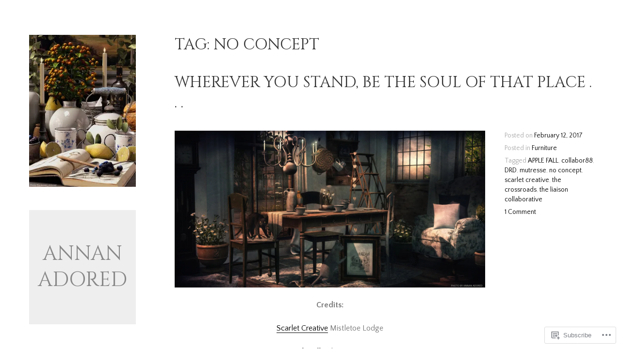

--- FILE ---
content_type: text/html; charset=UTF-8
request_url: https://interstylefashion.wordpress.com/tag/no-concept/
body_size: 22702
content:
<!DOCTYPE html>
<html lang="en">
<head>
<meta charset="UTF-8">
<meta name="viewport" content="width=device-width, initial-scale=1">
<link rel="profile" href="http://gmpg.org/xfn/11">
<link rel="pingback" href="https://interstylefashion.wordpress.com/xmlrpc.php">

<title>no concept &#8211; Annan Adored</title>
<script type="text/javascript">
  WebFontConfig = {"google":{"families":["Cinzel:r:latin,latin-ext","Quattrocento+Sans:r,i,b,bi:latin,latin-ext"]},"api_url":"https:\/\/fonts-api.wp.com\/css"};
  (function() {
    var wf = document.createElement('script');
    wf.src = '/wp-content/plugins/custom-fonts/js/webfont.js';
    wf.type = 'text/javascript';
    wf.async = 'true';
    var s = document.getElementsByTagName('script')[0];
    s.parentNode.insertBefore(wf, s);
	})();
</script><style id="jetpack-custom-fonts-css">.wf-active body, .wf-active button, .wf-active input, .wf-active select, .wf-active textarea{font-family:"Quattrocento Sans",sans-serif}.wf-active button, .wf-active input[type="button"], .wf-active input[type="reset"], .wf-active input[type="submit"], .wf-active #infinite-handle span{font-family:"Quattrocento Sans",sans-serif}.wf-active .comment-reply-link{font-family:"Quattrocento Sans",sans-serif}.wf-active h1, .wf-active h2, .wf-active h3, .wf-active h4, .wf-active h5, .wf-active h6{font-family:"Cinzel",serif;font-weight:400;font-style:normal}.wf-active h1{font-style:normal;font-weight:400}.wf-active h2{font-style:normal;font-weight:400}.wf-active h3{font-style:normal;font-weight:400}.wf-active h4{font-style:normal;font-weight:400}.wf-active h5{font-style:normal;font-weight:400}.wf-active h6{font-style:normal;font-weight:400}.wf-active .site-title{font-style:normal;font-weight:400}.wf-active .page-title, .wf-active .entry-title{font-style:normal;font-weight:400}.wf-active .comments-title, .wf-active .comment-reply-title{font-style:normal;font-weight:400}.wf-active .widget-title{font-style:normal;font-weight:400}</style>
<meta name='robots' content='max-image-preview:large' />
<link rel='dns-prefetch' href='//s0.wp.com' />
<link rel='dns-prefetch' href='//fonts-api.wp.com' />
<link rel="alternate" type="application/rss+xml" title="Annan Adored &raquo; Feed" href="https://interstylefashion.wordpress.com/feed/" />
<link rel="alternate" type="application/rss+xml" title="Annan Adored &raquo; Comments Feed" href="https://interstylefashion.wordpress.com/comments/feed/" />
<link rel="alternate" type="application/rss+xml" title="Annan Adored &raquo; no concept Tag Feed" href="https://interstylefashion.wordpress.com/tag/no-concept/feed/" />
	<script type="text/javascript">
		/* <![CDATA[ */
		function addLoadEvent(func) {
			var oldonload = window.onload;
			if (typeof window.onload != 'function') {
				window.onload = func;
			} else {
				window.onload = function () {
					oldonload();
					func();
				}
			}
		}
		/* ]]> */
	</script>
	<style id='wp-emoji-styles-inline-css'>

	img.wp-smiley, img.emoji {
		display: inline !important;
		border: none !important;
		box-shadow: none !important;
		height: 1em !important;
		width: 1em !important;
		margin: 0 0.07em !important;
		vertical-align: -0.1em !important;
		background: none !important;
		padding: 0 !important;
	}
/*# sourceURL=wp-emoji-styles-inline-css */
</style>
<link crossorigin='anonymous' rel='stylesheet' id='all-css-2-1' href='/wp-content/plugins/gutenberg-core/v22.2.0/build/styles/block-library/style.css?m=1764855221i&cssminify=yes' type='text/css' media='all' />
<style id='wp-block-library-inline-css'>
.has-text-align-justify {
	text-align:justify;
}
.has-text-align-justify{text-align:justify;}

/*# sourceURL=wp-block-library-inline-css */
</style><style id='global-styles-inline-css'>
:root{--wp--preset--aspect-ratio--square: 1;--wp--preset--aspect-ratio--4-3: 4/3;--wp--preset--aspect-ratio--3-4: 3/4;--wp--preset--aspect-ratio--3-2: 3/2;--wp--preset--aspect-ratio--2-3: 2/3;--wp--preset--aspect-ratio--16-9: 16/9;--wp--preset--aspect-ratio--9-16: 9/16;--wp--preset--color--black: #000000;--wp--preset--color--cyan-bluish-gray: #abb8c3;--wp--preset--color--white: #ffffff;--wp--preset--color--pale-pink: #f78da7;--wp--preset--color--vivid-red: #cf2e2e;--wp--preset--color--luminous-vivid-orange: #ff6900;--wp--preset--color--luminous-vivid-amber: #fcb900;--wp--preset--color--light-green-cyan: #7bdcb5;--wp--preset--color--vivid-green-cyan: #00d084;--wp--preset--color--pale-cyan-blue: #8ed1fc;--wp--preset--color--vivid-cyan-blue: #0693e3;--wp--preset--color--vivid-purple: #9b51e0;--wp--preset--gradient--vivid-cyan-blue-to-vivid-purple: linear-gradient(135deg,rgb(6,147,227) 0%,rgb(155,81,224) 100%);--wp--preset--gradient--light-green-cyan-to-vivid-green-cyan: linear-gradient(135deg,rgb(122,220,180) 0%,rgb(0,208,130) 100%);--wp--preset--gradient--luminous-vivid-amber-to-luminous-vivid-orange: linear-gradient(135deg,rgb(252,185,0) 0%,rgb(255,105,0) 100%);--wp--preset--gradient--luminous-vivid-orange-to-vivid-red: linear-gradient(135deg,rgb(255,105,0) 0%,rgb(207,46,46) 100%);--wp--preset--gradient--very-light-gray-to-cyan-bluish-gray: linear-gradient(135deg,rgb(238,238,238) 0%,rgb(169,184,195) 100%);--wp--preset--gradient--cool-to-warm-spectrum: linear-gradient(135deg,rgb(74,234,220) 0%,rgb(151,120,209) 20%,rgb(207,42,186) 40%,rgb(238,44,130) 60%,rgb(251,105,98) 80%,rgb(254,248,76) 100%);--wp--preset--gradient--blush-light-purple: linear-gradient(135deg,rgb(255,206,236) 0%,rgb(152,150,240) 100%);--wp--preset--gradient--blush-bordeaux: linear-gradient(135deg,rgb(254,205,165) 0%,rgb(254,45,45) 50%,rgb(107,0,62) 100%);--wp--preset--gradient--luminous-dusk: linear-gradient(135deg,rgb(255,203,112) 0%,rgb(199,81,192) 50%,rgb(65,88,208) 100%);--wp--preset--gradient--pale-ocean: linear-gradient(135deg,rgb(255,245,203) 0%,rgb(182,227,212) 50%,rgb(51,167,181) 100%);--wp--preset--gradient--electric-grass: linear-gradient(135deg,rgb(202,248,128) 0%,rgb(113,206,126) 100%);--wp--preset--gradient--midnight: linear-gradient(135deg,rgb(2,3,129) 0%,rgb(40,116,252) 100%);--wp--preset--font-size--small: 13px;--wp--preset--font-size--medium: 20px;--wp--preset--font-size--large: 36px;--wp--preset--font-size--x-large: 42px;--wp--preset--font-family--albert-sans: 'Albert Sans', sans-serif;--wp--preset--font-family--alegreya: Alegreya, serif;--wp--preset--font-family--arvo: Arvo, serif;--wp--preset--font-family--bodoni-moda: 'Bodoni Moda', serif;--wp--preset--font-family--bricolage-grotesque: 'Bricolage Grotesque', sans-serif;--wp--preset--font-family--cabin: Cabin, sans-serif;--wp--preset--font-family--chivo: Chivo, sans-serif;--wp--preset--font-family--commissioner: Commissioner, sans-serif;--wp--preset--font-family--cormorant: Cormorant, serif;--wp--preset--font-family--courier-prime: 'Courier Prime', monospace;--wp--preset--font-family--crimson-pro: 'Crimson Pro', serif;--wp--preset--font-family--dm-mono: 'DM Mono', monospace;--wp--preset--font-family--dm-sans: 'DM Sans', sans-serif;--wp--preset--font-family--dm-serif-display: 'DM Serif Display', serif;--wp--preset--font-family--domine: Domine, serif;--wp--preset--font-family--eb-garamond: 'EB Garamond', serif;--wp--preset--font-family--epilogue: Epilogue, sans-serif;--wp--preset--font-family--fahkwang: Fahkwang, sans-serif;--wp--preset--font-family--figtree: Figtree, sans-serif;--wp--preset--font-family--fira-sans: 'Fira Sans', sans-serif;--wp--preset--font-family--fjalla-one: 'Fjalla One', sans-serif;--wp--preset--font-family--fraunces: Fraunces, serif;--wp--preset--font-family--gabarito: Gabarito, system-ui;--wp--preset--font-family--ibm-plex-mono: 'IBM Plex Mono', monospace;--wp--preset--font-family--ibm-plex-sans: 'IBM Plex Sans', sans-serif;--wp--preset--font-family--ibarra-real-nova: 'Ibarra Real Nova', serif;--wp--preset--font-family--instrument-serif: 'Instrument Serif', serif;--wp--preset--font-family--inter: Inter, sans-serif;--wp--preset--font-family--josefin-sans: 'Josefin Sans', sans-serif;--wp--preset--font-family--jost: Jost, sans-serif;--wp--preset--font-family--libre-baskerville: 'Libre Baskerville', serif;--wp--preset--font-family--libre-franklin: 'Libre Franklin', sans-serif;--wp--preset--font-family--literata: Literata, serif;--wp--preset--font-family--lora: Lora, serif;--wp--preset--font-family--merriweather: Merriweather, serif;--wp--preset--font-family--montserrat: Montserrat, sans-serif;--wp--preset--font-family--newsreader: Newsreader, serif;--wp--preset--font-family--noto-sans-mono: 'Noto Sans Mono', sans-serif;--wp--preset--font-family--nunito: Nunito, sans-serif;--wp--preset--font-family--open-sans: 'Open Sans', sans-serif;--wp--preset--font-family--overpass: Overpass, sans-serif;--wp--preset--font-family--pt-serif: 'PT Serif', serif;--wp--preset--font-family--petrona: Petrona, serif;--wp--preset--font-family--piazzolla: Piazzolla, serif;--wp--preset--font-family--playfair-display: 'Playfair Display', serif;--wp--preset--font-family--plus-jakarta-sans: 'Plus Jakarta Sans', sans-serif;--wp--preset--font-family--poppins: Poppins, sans-serif;--wp--preset--font-family--raleway: Raleway, sans-serif;--wp--preset--font-family--roboto: Roboto, sans-serif;--wp--preset--font-family--roboto-slab: 'Roboto Slab', serif;--wp--preset--font-family--rubik: Rubik, sans-serif;--wp--preset--font-family--rufina: Rufina, serif;--wp--preset--font-family--sora: Sora, sans-serif;--wp--preset--font-family--source-sans-3: 'Source Sans 3', sans-serif;--wp--preset--font-family--source-serif-4: 'Source Serif 4', serif;--wp--preset--font-family--space-mono: 'Space Mono', monospace;--wp--preset--font-family--syne: Syne, sans-serif;--wp--preset--font-family--texturina: Texturina, serif;--wp--preset--font-family--urbanist: Urbanist, sans-serif;--wp--preset--font-family--work-sans: 'Work Sans', sans-serif;--wp--preset--spacing--20: 0.44rem;--wp--preset--spacing--30: 0.67rem;--wp--preset--spacing--40: 1rem;--wp--preset--spacing--50: 1.5rem;--wp--preset--spacing--60: 2.25rem;--wp--preset--spacing--70: 3.38rem;--wp--preset--spacing--80: 5.06rem;--wp--preset--shadow--natural: 6px 6px 9px rgba(0, 0, 0, 0.2);--wp--preset--shadow--deep: 12px 12px 50px rgba(0, 0, 0, 0.4);--wp--preset--shadow--sharp: 6px 6px 0px rgba(0, 0, 0, 0.2);--wp--preset--shadow--outlined: 6px 6px 0px -3px rgb(255, 255, 255), 6px 6px rgb(0, 0, 0);--wp--preset--shadow--crisp: 6px 6px 0px rgb(0, 0, 0);}:where(.is-layout-flex){gap: 0.5em;}:where(.is-layout-grid){gap: 0.5em;}body .is-layout-flex{display: flex;}.is-layout-flex{flex-wrap: wrap;align-items: center;}.is-layout-flex > :is(*, div){margin: 0;}body .is-layout-grid{display: grid;}.is-layout-grid > :is(*, div){margin: 0;}:where(.wp-block-columns.is-layout-flex){gap: 2em;}:where(.wp-block-columns.is-layout-grid){gap: 2em;}:where(.wp-block-post-template.is-layout-flex){gap: 1.25em;}:where(.wp-block-post-template.is-layout-grid){gap: 1.25em;}.has-black-color{color: var(--wp--preset--color--black) !important;}.has-cyan-bluish-gray-color{color: var(--wp--preset--color--cyan-bluish-gray) !important;}.has-white-color{color: var(--wp--preset--color--white) !important;}.has-pale-pink-color{color: var(--wp--preset--color--pale-pink) !important;}.has-vivid-red-color{color: var(--wp--preset--color--vivid-red) !important;}.has-luminous-vivid-orange-color{color: var(--wp--preset--color--luminous-vivid-orange) !important;}.has-luminous-vivid-amber-color{color: var(--wp--preset--color--luminous-vivid-amber) !important;}.has-light-green-cyan-color{color: var(--wp--preset--color--light-green-cyan) !important;}.has-vivid-green-cyan-color{color: var(--wp--preset--color--vivid-green-cyan) !important;}.has-pale-cyan-blue-color{color: var(--wp--preset--color--pale-cyan-blue) !important;}.has-vivid-cyan-blue-color{color: var(--wp--preset--color--vivid-cyan-blue) !important;}.has-vivid-purple-color{color: var(--wp--preset--color--vivid-purple) !important;}.has-black-background-color{background-color: var(--wp--preset--color--black) !important;}.has-cyan-bluish-gray-background-color{background-color: var(--wp--preset--color--cyan-bluish-gray) !important;}.has-white-background-color{background-color: var(--wp--preset--color--white) !important;}.has-pale-pink-background-color{background-color: var(--wp--preset--color--pale-pink) !important;}.has-vivid-red-background-color{background-color: var(--wp--preset--color--vivid-red) !important;}.has-luminous-vivid-orange-background-color{background-color: var(--wp--preset--color--luminous-vivid-orange) !important;}.has-luminous-vivid-amber-background-color{background-color: var(--wp--preset--color--luminous-vivid-amber) !important;}.has-light-green-cyan-background-color{background-color: var(--wp--preset--color--light-green-cyan) !important;}.has-vivid-green-cyan-background-color{background-color: var(--wp--preset--color--vivid-green-cyan) !important;}.has-pale-cyan-blue-background-color{background-color: var(--wp--preset--color--pale-cyan-blue) !important;}.has-vivid-cyan-blue-background-color{background-color: var(--wp--preset--color--vivid-cyan-blue) !important;}.has-vivid-purple-background-color{background-color: var(--wp--preset--color--vivid-purple) !important;}.has-black-border-color{border-color: var(--wp--preset--color--black) !important;}.has-cyan-bluish-gray-border-color{border-color: var(--wp--preset--color--cyan-bluish-gray) !important;}.has-white-border-color{border-color: var(--wp--preset--color--white) !important;}.has-pale-pink-border-color{border-color: var(--wp--preset--color--pale-pink) !important;}.has-vivid-red-border-color{border-color: var(--wp--preset--color--vivid-red) !important;}.has-luminous-vivid-orange-border-color{border-color: var(--wp--preset--color--luminous-vivid-orange) !important;}.has-luminous-vivid-amber-border-color{border-color: var(--wp--preset--color--luminous-vivid-amber) !important;}.has-light-green-cyan-border-color{border-color: var(--wp--preset--color--light-green-cyan) !important;}.has-vivid-green-cyan-border-color{border-color: var(--wp--preset--color--vivid-green-cyan) !important;}.has-pale-cyan-blue-border-color{border-color: var(--wp--preset--color--pale-cyan-blue) !important;}.has-vivid-cyan-blue-border-color{border-color: var(--wp--preset--color--vivid-cyan-blue) !important;}.has-vivid-purple-border-color{border-color: var(--wp--preset--color--vivid-purple) !important;}.has-vivid-cyan-blue-to-vivid-purple-gradient-background{background: var(--wp--preset--gradient--vivid-cyan-blue-to-vivid-purple) !important;}.has-light-green-cyan-to-vivid-green-cyan-gradient-background{background: var(--wp--preset--gradient--light-green-cyan-to-vivid-green-cyan) !important;}.has-luminous-vivid-amber-to-luminous-vivid-orange-gradient-background{background: var(--wp--preset--gradient--luminous-vivid-amber-to-luminous-vivid-orange) !important;}.has-luminous-vivid-orange-to-vivid-red-gradient-background{background: var(--wp--preset--gradient--luminous-vivid-orange-to-vivid-red) !important;}.has-very-light-gray-to-cyan-bluish-gray-gradient-background{background: var(--wp--preset--gradient--very-light-gray-to-cyan-bluish-gray) !important;}.has-cool-to-warm-spectrum-gradient-background{background: var(--wp--preset--gradient--cool-to-warm-spectrum) !important;}.has-blush-light-purple-gradient-background{background: var(--wp--preset--gradient--blush-light-purple) !important;}.has-blush-bordeaux-gradient-background{background: var(--wp--preset--gradient--blush-bordeaux) !important;}.has-luminous-dusk-gradient-background{background: var(--wp--preset--gradient--luminous-dusk) !important;}.has-pale-ocean-gradient-background{background: var(--wp--preset--gradient--pale-ocean) !important;}.has-electric-grass-gradient-background{background: var(--wp--preset--gradient--electric-grass) !important;}.has-midnight-gradient-background{background: var(--wp--preset--gradient--midnight) !important;}.has-small-font-size{font-size: var(--wp--preset--font-size--small) !important;}.has-medium-font-size{font-size: var(--wp--preset--font-size--medium) !important;}.has-large-font-size{font-size: var(--wp--preset--font-size--large) !important;}.has-x-large-font-size{font-size: var(--wp--preset--font-size--x-large) !important;}.has-albert-sans-font-family{font-family: var(--wp--preset--font-family--albert-sans) !important;}.has-alegreya-font-family{font-family: var(--wp--preset--font-family--alegreya) !important;}.has-arvo-font-family{font-family: var(--wp--preset--font-family--arvo) !important;}.has-bodoni-moda-font-family{font-family: var(--wp--preset--font-family--bodoni-moda) !important;}.has-bricolage-grotesque-font-family{font-family: var(--wp--preset--font-family--bricolage-grotesque) !important;}.has-cabin-font-family{font-family: var(--wp--preset--font-family--cabin) !important;}.has-chivo-font-family{font-family: var(--wp--preset--font-family--chivo) !important;}.has-commissioner-font-family{font-family: var(--wp--preset--font-family--commissioner) !important;}.has-cormorant-font-family{font-family: var(--wp--preset--font-family--cormorant) !important;}.has-courier-prime-font-family{font-family: var(--wp--preset--font-family--courier-prime) !important;}.has-crimson-pro-font-family{font-family: var(--wp--preset--font-family--crimson-pro) !important;}.has-dm-mono-font-family{font-family: var(--wp--preset--font-family--dm-mono) !important;}.has-dm-sans-font-family{font-family: var(--wp--preset--font-family--dm-sans) !important;}.has-dm-serif-display-font-family{font-family: var(--wp--preset--font-family--dm-serif-display) !important;}.has-domine-font-family{font-family: var(--wp--preset--font-family--domine) !important;}.has-eb-garamond-font-family{font-family: var(--wp--preset--font-family--eb-garamond) !important;}.has-epilogue-font-family{font-family: var(--wp--preset--font-family--epilogue) !important;}.has-fahkwang-font-family{font-family: var(--wp--preset--font-family--fahkwang) !important;}.has-figtree-font-family{font-family: var(--wp--preset--font-family--figtree) !important;}.has-fira-sans-font-family{font-family: var(--wp--preset--font-family--fira-sans) !important;}.has-fjalla-one-font-family{font-family: var(--wp--preset--font-family--fjalla-one) !important;}.has-fraunces-font-family{font-family: var(--wp--preset--font-family--fraunces) !important;}.has-gabarito-font-family{font-family: var(--wp--preset--font-family--gabarito) !important;}.has-ibm-plex-mono-font-family{font-family: var(--wp--preset--font-family--ibm-plex-mono) !important;}.has-ibm-plex-sans-font-family{font-family: var(--wp--preset--font-family--ibm-plex-sans) !important;}.has-ibarra-real-nova-font-family{font-family: var(--wp--preset--font-family--ibarra-real-nova) !important;}.has-instrument-serif-font-family{font-family: var(--wp--preset--font-family--instrument-serif) !important;}.has-inter-font-family{font-family: var(--wp--preset--font-family--inter) !important;}.has-josefin-sans-font-family{font-family: var(--wp--preset--font-family--josefin-sans) !important;}.has-jost-font-family{font-family: var(--wp--preset--font-family--jost) !important;}.has-libre-baskerville-font-family{font-family: var(--wp--preset--font-family--libre-baskerville) !important;}.has-libre-franklin-font-family{font-family: var(--wp--preset--font-family--libre-franklin) !important;}.has-literata-font-family{font-family: var(--wp--preset--font-family--literata) !important;}.has-lora-font-family{font-family: var(--wp--preset--font-family--lora) !important;}.has-merriweather-font-family{font-family: var(--wp--preset--font-family--merriweather) !important;}.has-montserrat-font-family{font-family: var(--wp--preset--font-family--montserrat) !important;}.has-newsreader-font-family{font-family: var(--wp--preset--font-family--newsreader) !important;}.has-noto-sans-mono-font-family{font-family: var(--wp--preset--font-family--noto-sans-mono) !important;}.has-nunito-font-family{font-family: var(--wp--preset--font-family--nunito) !important;}.has-open-sans-font-family{font-family: var(--wp--preset--font-family--open-sans) !important;}.has-overpass-font-family{font-family: var(--wp--preset--font-family--overpass) !important;}.has-pt-serif-font-family{font-family: var(--wp--preset--font-family--pt-serif) !important;}.has-petrona-font-family{font-family: var(--wp--preset--font-family--petrona) !important;}.has-piazzolla-font-family{font-family: var(--wp--preset--font-family--piazzolla) !important;}.has-playfair-display-font-family{font-family: var(--wp--preset--font-family--playfair-display) !important;}.has-plus-jakarta-sans-font-family{font-family: var(--wp--preset--font-family--plus-jakarta-sans) !important;}.has-poppins-font-family{font-family: var(--wp--preset--font-family--poppins) !important;}.has-raleway-font-family{font-family: var(--wp--preset--font-family--raleway) !important;}.has-roboto-font-family{font-family: var(--wp--preset--font-family--roboto) !important;}.has-roboto-slab-font-family{font-family: var(--wp--preset--font-family--roboto-slab) !important;}.has-rubik-font-family{font-family: var(--wp--preset--font-family--rubik) !important;}.has-rufina-font-family{font-family: var(--wp--preset--font-family--rufina) !important;}.has-sora-font-family{font-family: var(--wp--preset--font-family--sora) !important;}.has-source-sans-3-font-family{font-family: var(--wp--preset--font-family--source-sans-3) !important;}.has-source-serif-4-font-family{font-family: var(--wp--preset--font-family--source-serif-4) !important;}.has-space-mono-font-family{font-family: var(--wp--preset--font-family--space-mono) !important;}.has-syne-font-family{font-family: var(--wp--preset--font-family--syne) !important;}.has-texturina-font-family{font-family: var(--wp--preset--font-family--texturina) !important;}.has-urbanist-font-family{font-family: var(--wp--preset--font-family--urbanist) !important;}.has-work-sans-font-family{font-family: var(--wp--preset--font-family--work-sans) !important;}
/*# sourceURL=global-styles-inline-css */
</style>

<style id='classic-theme-styles-inline-css'>
/*! This file is auto-generated */
.wp-block-button__link{color:#fff;background-color:#32373c;border-radius:9999px;box-shadow:none;text-decoration:none;padding:calc(.667em + 2px) calc(1.333em + 2px);font-size:1.125em}.wp-block-file__button{background:#32373c;color:#fff;text-decoration:none}
/*# sourceURL=/wp-includes/css/classic-themes.min.css */
</style>
<link crossorigin='anonymous' rel='stylesheet' id='all-css-4-1' href='/_static/??-eJx9jsEKwjAQRH/IzZK2VD2I39Kki8Zm06WbWPx7I0IVBC9zGN4bBlcBP6dMKaPEcglJ0c8uzn5SbIw9GAsaWCLBQnfT4Rg0bwRofkQyXnWHX0Nc4LO1UO1ZhvwimMYwUCSu2D9tleqAc7KQKtTkUBjytYr6471rlOLQxUEn3F6d+WT3ne2Pbdv0tydPH1Zf&cssminify=yes' type='text/css' media='all' />
<link rel='stylesheet' id='blask-fonts-css' href='https://fonts-api.wp.com/css?family=Arimo%3A400%2C700%2C400italic%2C700italic%7CRoboto+Condensed%3A400%2C700%2C400italic%2C700italic&#038;subset=latin%2Clatin-ext' media='all' />
<link crossorigin='anonymous' rel='stylesheet' id='all-css-6-1' href='/_static/??-eJx9j9EKwjAMRX/IGqaT+SJ+inQ1q93SpjQdY39vhz4UlL3dA/dcEliiMhwyhgx+VpFm64LAiDlqM30ZPHOAhwsGLAZMrhjyPx6NyAGq0fxCjwJx7qEnLRNsK5JXQrVEw/5HqK5Y3NNiFhjImSl9rL1+wp7YlmihtCrckyyyIjY6u/JjDWog7dKm3v2t6S7n07XtmnZ8A2xJcww=&cssminify=yes' type='text/css' media='all' />
<link crossorigin='anonymous' rel='stylesheet' id='print-css-7-1' href='/wp-content/mu-plugins/global-print/global-print.css?m=1465851035i&cssminify=yes' type='text/css' media='print' />
<style id='jetpack-global-styles-frontend-style-inline-css'>
:root { --font-headings: unset; --font-base: unset; --font-headings-default: -apple-system,BlinkMacSystemFont,"Segoe UI",Roboto,Oxygen-Sans,Ubuntu,Cantarell,"Helvetica Neue",sans-serif; --font-base-default: -apple-system,BlinkMacSystemFont,"Segoe UI",Roboto,Oxygen-Sans,Ubuntu,Cantarell,"Helvetica Neue",sans-serif;}
/*# sourceURL=jetpack-global-styles-frontend-style-inline-css */
</style>
<link crossorigin='anonymous' rel='stylesheet' id='all-css-10-1' href='/wp-content/themes/h4/global.css?m=1420737423i&cssminify=yes' type='text/css' media='all' />
<script type="text/javascript" id="wpcom-actionbar-placeholder-js-extra">
/* <![CDATA[ */
var actionbardata = {"siteID":"32075188","postID":"0","siteURL":"https://interstylefashion.wordpress.com","xhrURL":"https://interstylefashion.wordpress.com/wp-admin/admin-ajax.php","nonce":"2b992cfbfc","isLoggedIn":"","statusMessage":"","subsEmailDefault":"instantly","proxyScriptUrl":"https://s0.wp.com/wp-content/js/wpcom-proxy-request.js?m=1513050504i&amp;ver=20211021","i18n":{"followedText":"New posts from this site will now appear in your \u003Ca href=\"https://wordpress.com/reader\"\u003EReader\u003C/a\u003E","foldBar":"Collapse this bar","unfoldBar":"Expand this bar","shortLinkCopied":"Shortlink copied to clipboard."}};
//# sourceURL=wpcom-actionbar-placeholder-js-extra
/* ]]> */
</script>
<script type="text/javascript" id="jetpack-mu-wpcom-settings-js-before">
/* <![CDATA[ */
var JETPACK_MU_WPCOM_SETTINGS = {"assetsUrl":"https://s0.wp.com/wp-content/mu-plugins/jetpack-mu-wpcom-plugin/moon/jetpack_vendor/automattic/jetpack-mu-wpcom/src/build/"};
//# sourceURL=jetpack-mu-wpcom-settings-js-before
/* ]]> */
</script>
<script crossorigin='anonymous' type='text/javascript'  src='/_static/??-eJzTLy/QTc7PK0nNK9HPKtYvyinRLSjKr6jUyyrW0QfKZeYl55SmpBaDJLMKS1OLKqGUXm5mHkFFurmZ6UWJJalQxfa5tobmRgamxgZmFpZZACbyLJI='></script>
<script type="text/javascript" id="rlt-proxy-js-after">
/* <![CDATA[ */
	rltInitialize( {"token":null,"iframeOrigins":["https:\/\/widgets.wp.com"]} );
//# sourceURL=rlt-proxy-js-after
/* ]]> */
</script>
<link rel="EditURI" type="application/rsd+xml" title="RSD" href="https://interstylefashion.wordpress.com/xmlrpc.php?rsd" />
<meta name="generator" content="WordPress.com" />

<!-- Jetpack Open Graph Tags -->
<meta property="og:type" content="website" />
<meta property="og:title" content="no concept &#8211; Annan Adored" />
<meta property="og:url" content="https://interstylefashion.wordpress.com/tag/no-concept/" />
<meta property="og:site_name" content="Annan Adored" />
<meta property="og:image" content="https://interstylefashion.wordpress.com/wp-content/uploads/2019/05/breality-is-merely-an-illusion-albeit-a-very-persistent-one.-..jpg" />
<meta property="og:image:width" content="880" />
<meta property="og:image:height" content="1257" />
<meta property="og:image:alt" content="" />
<meta property="og:locale" content="en_US" />
<meta property="fb:app_id" content="249643311490" />

<!-- End Jetpack Open Graph Tags -->
<link rel="shortcut icon" type="image/x-icon" href="https://s0.wp.com/i/favicon.ico?m=1713425267i" sizes="16x16 24x24 32x32 48x48" />
<link rel="icon" type="image/x-icon" href="https://s0.wp.com/i/favicon.ico?m=1713425267i" sizes="16x16 24x24 32x32 48x48" />
<link rel="apple-touch-icon" href="https://s0.wp.com/i/webclip.png?m=1713868326i" />
<link rel='openid.server' href='https://interstylefashion.wordpress.com/?openidserver=1' />
<link rel='openid.delegate' href='https://interstylefashion.wordpress.com/' />
<link rel="search" type="application/opensearchdescription+xml" href="https://interstylefashion.wordpress.com/osd.xml" title="Annan Adored" />
<link rel="search" type="application/opensearchdescription+xml" href="https://s1.wp.com/opensearch.xml" title="WordPress.com" />
		<style type="text/css">
			.recentcomments a {
				display: inline !important;
				padding: 0 !important;
				margin: 0 !important;
			}

			table.recentcommentsavatartop img.avatar, table.recentcommentsavatarend img.avatar {
				border: 0px;
				margin: 0;
			}

			table.recentcommentsavatartop a, table.recentcommentsavatarend a {
				border: 0px !important;
				background-color: transparent !important;
			}

			td.recentcommentsavatarend, td.recentcommentsavatartop {
				padding: 0px 0px 1px 0px;
				margin: 0px;
			}

			td.recentcommentstextend {
				border: none !important;
				padding: 0px 0px 2px 10px;
			}

			.rtl td.recentcommentstextend {
				padding: 0px 10px 2px 0px;
			}

			td.recentcommentstexttop {
				border: none;
				padding: 0px 0px 0px 10px;
			}

			.rtl td.recentcommentstexttop {
				padding: 0px 10px 0px 0px;
			}
		</style>
		<meta name="description" content="Posts about no concept written by Annan Adored" />
<link crossorigin='anonymous' rel='stylesheet' id='all-css-0-3' href='/_static/??-eJydzNEKwjAMheEXsobpZN6IjyJdFku2tilJa19fBPVavDw/hw96cSi5Uq6QmiuxBc4GK9XicXtvSCIZbpwR5ii4GVjnQrpHsx38LiRZWiQD9CrNKH5Pn/Av2HkJVA2C+oevXl1RuXOkl3dNl2E6HQ/ncRrG9Qkq9Vo2&cssminify=yes' type='text/css' media='all' />
<link rel='stylesheet' id='gravatar-card-services-css' href='https://secure.gravatar.com/css/services.css?ver=202604924dcd77a86c6f1d3698ec27fc5da92b28585ddad3ee636c0397cf312193b2a1' media='all' />
</head>

<body class="archive tag tag-no-concept tag-3501941 wp-custom-logo wp-theme-pubblask customizer-styles-applied jetpack-reblog-enabled has-site-logo">
<div id="page" class="hfeed site">
	<a class="skip-link screen-reader-text" href="#content">Skip to content</a>

		<header id="masthead" class="site-header" role="banner">
			<a href="https://interstylefashion.wordpress.com/" class="site-logo-link" rel="home" itemprop="url"><img width="220" height="314" src="https://interstylefashion.wordpress.com/wp-content/uploads/2019/05/breality-is-merely-an-illusion-albeit-a-very-persistent-one.-..jpg?w=220" class="site-logo attachment-blask-site-logo" alt="" data-size="blask-site-logo" itemprop="logo" decoding="async" srcset="https://interstylefashion.wordpress.com/wp-content/uploads/2019/05/breality-is-merely-an-illusion-albeit-a-very-persistent-one.-..jpg?w=220 220w, https://interstylefashion.wordpress.com/wp-content/uploads/2019/05/breality-is-merely-an-illusion-albeit-a-very-persistent-one.-..jpg?w=440 440w, https://interstylefashion.wordpress.com/wp-content/uploads/2019/05/breality-is-merely-an-illusion-albeit-a-very-persistent-one.-..jpg?w=210 210w" sizes="(max-width: 220px) 100vw, 220px" data-attachment-id="3731" data-permalink="https://interstylefashion.wordpress.com/2019/05/25/reality-is-merely-an-illusion-albeit-a-very-persistent-one/breality-is-merely-an-illusion-albeit-a-very-persistent-one/" data-orig-file="https://interstylefashion.wordpress.com/wp-content/uploads/2019/05/breality-is-merely-an-illusion-albeit-a-very-persistent-one.-..jpg" data-orig-size="2800,4000" data-comments-opened="1" data-image-meta="{&quot;aperture&quot;:&quot;0&quot;,&quot;credit&quot;:&quot;&quot;,&quot;camera&quot;:&quot;&quot;,&quot;caption&quot;:&quot;&quot;,&quot;created_timestamp&quot;:&quot;1558756609&quot;,&quot;copyright&quot;:&quot;&quot;,&quot;focal_length&quot;:&quot;0&quot;,&quot;iso&quot;:&quot;0&quot;,&quot;shutter_speed&quot;:&quot;0&quot;,&quot;title&quot;:&quot;&quot;,&quot;orientation&quot;:&quot;1&quot;}" data-image-title="bReality is merely an illusion, albeit a very persistent one. ." data-image-description="" data-image-caption="" data-medium-file="https://interstylefashion.wordpress.com/wp-content/uploads/2019/05/breality-is-merely-an-illusion-albeit-a-very-persistent-one.-..jpg?w=210" data-large-file="https://interstylefashion.wordpress.com/wp-content/uploads/2019/05/breality-is-merely-an-illusion-albeit-a-very-persistent-one.-..jpg?w=717" /></a>			<div class="site-branding">
				<h1 class="site-title"><a href="https://interstylefashion.wordpress.com/" rel="home">Annan Adored</a></h1>
			</div><!-- .site-branding -->
			
			<p class="site-description"></p>

			<nav id="site-navigation" class="main-navigation" role="navigation">
				<button class="menu-toggle" aria-controls="primary-menu" aria-expanded="false">Menu</button>
				<div class="menu-category-container"><ul id="primary-menu" class="menu"><li id="menu-item-2930" class="menu-item menu-item-type-taxonomy menu-item-object-post_tag menu-item-2930"><a href="https://interstylefashion.wordpress.com/tag/windlights/">Windlights</a></li>
<li id="menu-item-1047" class="menu-item menu-item-type-taxonomy menu-item-object-category menu-item-1047"><a href="https://interstylefashion.wordpress.com/category/woman-styles/">Woman Styles</a></li>
<li id="menu-item-1048" class="menu-item menu-item-type-taxonomy menu-item-object-category menu-item-1048"><a href="https://interstylefashion.wordpress.com/category/man-woman/">Man &amp; Woman</a></li>
<li id="menu-item-1049" class="menu-item menu-item-type-taxonomy menu-item-object-category menu-item-1049"><a href="https://interstylefashion.wordpress.com/category/furniture/">Furniture</a></li>
</ul></div>			</nav><!-- #site-navigation -->

					</header><!-- #masthead -->

	<div id="content" class="site-content">

	<div id="primary" class="content-area">
		<main id="main" class="site-main" role="main">

		
			<header class="page-header">
				<h1 class="page-title">Tag: <span>no concept</span></h1>			</header><!-- .page-header -->

						
				
<article id="post-3001" class="post-3001 post type-post status-publish format-standard hentry category-furniture tag-apple-fall tag-collabor88 tag-drd tag-mutresse tag-no-concept tag-scarlet-creative tag-the-crossroads tag-the-liaison-collaborative">
	<header class="entry-header">
		<h1 class="entry-title"><a href="https://interstylefashion.wordpress.com/2017/02/12/wherever-you-stand-be-the-soul-of-that-place/" rel="bookmark">Wherever you stand, be the soul of that place . .&nbsp;.</a></h1>	</header><!-- .entry-header -->

		<div class="entry-meta">
		<span class="posted-on">Posted on <a href="https://interstylefashion.wordpress.com/2017/02/12/wherever-you-stand-be-the-soul-of-that-place/" rel="bookmark"><time class="entry-date published" datetime="2017-02-12T03:55:47+00:00">February 12, 2017</time><time class="updated" datetime="2017-02-12T04:11:49+00:00">February 12, 2017</time></a></span>		<span class="cat-links">Posted in <a href="https://interstylefashion.wordpress.com/category/furniture/" rel="category tag">Furniture</a></span><span class="tags-links">Tagged <a href="https://interstylefashion.wordpress.com/tag/apple-fall/" rel="tag">APPLE FALL</a>, <a href="https://interstylefashion.wordpress.com/tag/collabor88/" rel="tag">collabor88</a>, <a href="https://interstylefashion.wordpress.com/tag/drd/" rel="tag">DRD</a>, <a href="https://interstylefashion.wordpress.com/tag/mutresse/" rel="tag">mutresse</a>, <a href="https://interstylefashion.wordpress.com/tag/no-concept/" rel="tag">no concept</a>, <a href="https://interstylefashion.wordpress.com/tag/scarlet-creative/" rel="tag">scarlet creative</a>, <a href="https://interstylefashion.wordpress.com/tag/the-crossroads/" rel="tag">the crossroads</a>, <a href="https://interstylefashion.wordpress.com/tag/the-liaison-collaborative/" rel="tag">the liaison collaborative</a></span><span class="comments-link"><a href="https://interstylefashion.wordpress.com/2017/02/12/wherever-you-stand-be-the-soul-of-that-place/#comments">1 Comment</a></span>	</div><!-- .entry-meta -->
	
	<div class="entry-content">
		<p><img data-attachment-id="3005" data-permalink="https://interstylefashion.wordpress.com/2017/02/12/wherever-you-stand-be-the-soul-of-that-place/wherever-you-stand-be-the-soul-of-that-place/" data-orig-file="https://interstylefashion.wordpress.com/wp-content/uploads/2017/02/wherever-you-stand-be-the-soul-of-that-place.jpg" data-orig-size="4000,2023" data-comments-opened="1" data-image-meta="{&quot;aperture&quot;:&quot;0&quot;,&quot;credit&quot;:&quot;&quot;,&quot;camera&quot;:&quot;&quot;,&quot;caption&quot;:&quot;&quot;,&quot;created_timestamp&quot;:&quot;0&quot;,&quot;copyright&quot;:&quot;&quot;,&quot;focal_length&quot;:&quot;0&quot;,&quot;iso&quot;:&quot;0&quot;,&quot;shutter_speed&quot;:&quot;0&quot;,&quot;title&quot;:&quot;&quot;,&quot;orientation&quot;:&quot;1&quot;}" data-image-title="wherever-you-stand-be-the-soul-of-that-place" data-image-description="" data-image-caption="" data-medium-file="https://interstylefashion.wordpress.com/wp-content/uploads/2017/02/wherever-you-stand-be-the-soul-of-that-place.jpg?w=300" data-large-file="https://interstylefashion.wordpress.com/wp-content/uploads/2017/02/wherever-you-stand-be-the-soul-of-that-place.jpg?w=880" class="alignnone size-full wp-image-3005" src="https://interstylefashion.wordpress.com/wp-content/uploads/2017/02/wherever-you-stand-be-the-soul-of-that-place.jpg?w=880" alt="wherever-you-stand-be-the-soul-of-that-place"   srcset="https://interstylefashion.wordpress.com/wp-content/uploads/2017/02/wherever-you-stand-be-the-soul-of-that-place.jpg 4000w, https://interstylefashion.wordpress.com/wp-content/uploads/2017/02/wherever-you-stand-be-the-soul-of-that-place.jpg?w=300&amp;h=152 300w, https://interstylefashion.wordpress.com/wp-content/uploads/2017/02/wherever-you-stand-be-the-soul-of-that-place.jpg?w=768&amp;h=388 768w, https://interstylefashion.wordpress.com/wp-content/uploads/2017/02/wherever-you-stand-be-the-soul-of-that-place.jpg?w=1024&amp;h=518 1024w, https://interstylefashion.wordpress.com/wp-content/uploads/2017/02/wherever-you-stand-be-the-soul-of-that-place.jpg?w=1440&amp;h=728 1440w" sizes="(max-width: 4000px) 100vw, 4000px" /></p>
<p style="text-align:center;"><strong>Credits:</strong></p>
<p style="text-align:center;"><a href="http://maps.secondlife.com/secondlife/Summer/129/240/23">Scarlet Creative</a> Mistletoe Lodge</p>
<p style="text-align:center;"><a href="http://maps.secondlife.com/secondlife/Fields/97/101/21">Apple Fall</a> Milton Curtains</p>
<p style="text-align:center;">Apple Fall Harrogate Grandfather Clock @<em><a href="http://maps.secondlife.com/secondlife/The%20Crossroads%20Event/128/128/2">The Crossroads</a></em></p>
<p style="text-align:center;">Apple Fall Oxeye Daisy Patch @ <a href="http://maps.secondlife.com/secondlife/Remarkable/192/192/2">The Liaison Collaborative</a></p>
<p style="text-align:center;">Apple Fall Bay Leaf Topiary, Small @ <a href="http://maps.secondlife.com/secondlife/Remarkable/192/192/2">The Liaison Collaborative</a></p>
<p style="text-align:center;">Apple Fall Shield Terracotta Pot @ <a href="http://maps.secondlife.com/secondlife/Remarkable/192/192/2">The Liaison Collaborative</a></p>
<p style="text-align:center;">DRD &#8211; Boho Princess &#8211; Carpet &#8211; B @ <a class="no-outline" href="http://maps.secondlife.com/secondlife/8%208/75/201/1890" rel="nofollow">Collabor88</a></p>
<p style="text-align:center;">Apple Fall Working Farmhouse Table @<em><a href="http://maps.secondlife.com/secondlife/The%20Crossroads%20Event/128/128/2">The Crossroads</a></em></p>
<p style="text-align:center;">Apple Fall Storybook Woven Table Runner @<em><a href="http://maps.secondlife.com/secondlife/The%20Crossroads%20Event/128/128/2">The Crossroads</a></em></p>
<p style="text-align:center;">Apple Fall Juliette Tea Cups @<em><a href="http://maps.secondlife.com/secondlife/The%20Crossroads%20Event/128/128/2">The Crossroads</a></em></p>
<p style="text-align:center;">Apple Fall Snowdrops in Cloche @<em><a href="http://maps.secondlife.com/secondlife/The%20Crossroads%20Event/128/128/2">The Crossroads</a></em></p>
<p style="text-align:center;">Apple Fall Loose Heart String w/ Scissors @<em><a href="http://maps.secondlife.com/secondlife/The%20Crossroads%20Event/128/128/2">The Crossroads</a></em></p>
<p style="text-align:center;">Apple Fall Antique Ladders w/ Heart String @<em><a href="http://maps.secondlife.com/secondlife/The%20Crossroads%20Event/128/128/2">The Crossroads</a></em></p>
<p style="text-align:center;">Apple Fall Original Artwork: Hillside Manor Sketch @<em><a href="http://maps.secondlife.com/secondlife/The%20Crossroads%20Event/128/128/2">The Crossroads</a></em></p>
<p style="text-align:center;">Apple Fall Steadfast Dining Chair &#8211; Olive ; &#8211; Off-White ;  Charcoal @<em><a href="http://maps.secondlife.com/secondlife/The%20Crossroads%20Event/128/128/2">The Crossroads</a></em></p>
<p style="text-align:center;"><a href="http://maps.secondlife.com/secondlife/Fields/97/101/21">Apple Fall</a> Hanging Wicker Basket</p>
<p style="text-align:center;"><a href="http://maps.secondlife.com/secondlife/Fields/97/101/21">Apple Fall</a> Neva&#8217;s Kitchen Shelf RARE</p>
<p style="text-align:center;"><a href="http://maps.secondlife.com/secondlife/Fields/97/101/21">Apple Fall</a> Oxford Wingback Chair</p>
<p style="text-align:center;"><a href="http://maps.secondlife.com/secondlife/Koala%20dAlliez/222/236/24">Mutresse</a>-Witty Cats</p>
<p style="text-align:center;">Concept} Kizi Lamp Long @ <a class="no-outline" href="http://maps.secondlife.com/secondlife/8%208/75/201/1890" rel="nofollow">Collabor88</a></p>
<p style="text-align:center;">♥</p>
<p>&nbsp;</p>
	</div><!-- .entry-content -->

</article><!-- #post-## -->

			
				
<article id="post-2609" class="post-2609 post type-post status-publish format-standard hentry category-uncategorized tag-6orepublic tag-apt-b tag-ariskea tag-brixley tag-fameshed tag-fancy-decor tag-haikei tag-no-concept tag-pilot tag-revival tag-trompe-loeil">
	<header class="entry-header">
		<h1 class="entry-title"><a href="https://interstylefashion.wordpress.com/2015/05/07/a-good-laught-and-a-long-sleep-are-the-two-best-cures-for-anything/" rel="bookmark">A good laugh and a long sleep are the two best cures for&nbsp;anything&#8230;</a></h1>	</header><!-- .entry-header -->

		<div class="entry-meta">
		<span class="posted-on">Posted on <a href="https://interstylefashion.wordpress.com/2015/05/07/a-good-laught-and-a-long-sleep-are-the-two-best-cures-for-anything/" rel="bookmark"><time class="entry-date published" datetime="2015-05-07T17:59:24+00:00">May 7, 2015</time><time class="updated" datetime="2015-05-19T19:34:39+00:00">May 19, 2015</time></a></span>		<span class="cat-links">Posted in <a href="https://interstylefashion.wordpress.com/category/uncategorized/" rel="category tag">Uncategorized</a></span><span class="tags-links">Tagged <a href="https://interstylefashion.wordpress.com/tag/6orepublic/" rel="tag">6ºrepublic</a>, <a href="https://interstylefashion.wordpress.com/tag/apt-b/" rel="tag">apt b</a>, <a href="https://interstylefashion.wordpress.com/tag/ariskea/" rel="tag">ariskea</a>, <a href="https://interstylefashion.wordpress.com/tag/brixley/" rel="tag">brixley</a>, <a href="https://interstylefashion.wordpress.com/tag/fameshed/" rel="tag">FAMESHED</a>, <a href="https://interstylefashion.wordpress.com/tag/fancy-decor/" rel="tag">fancy decor</a>, <a href="https://interstylefashion.wordpress.com/tag/haikei/" rel="tag">haikei</a>, <a href="https://interstylefashion.wordpress.com/tag/no-concept/" rel="tag">no concept</a>, <a href="https://interstylefashion.wordpress.com/tag/pilot/" rel="tag">pilot</a>, <a href="https://interstylefashion.wordpress.com/tag/revival/" rel="tag">revival</a>, <a href="https://interstylefashion.wordpress.com/tag/trompe-loeil/" rel="tag">Trompe Loeil</a></span><span class="comments-link"><a href="https://interstylefashion.wordpress.com/2015/05/07/a-good-laught-and-a-long-sleep-are-the-two-best-cures-for-anything/#respond">Leave a comment</a></span>	</div><!-- .entry-meta -->
	
	<div class="entry-content">
		<p><a href="https://interstylefashion.wordpress.com/wp-content/uploads/2015/05/room.jpg"><img data-attachment-id="2615" data-permalink="https://interstylefashion.wordpress.com/2015/05/07/a-good-laught-and-a-long-sleep-are-the-two-best-cures-for-anything/room-7/" data-orig-file="https://interstylefashion.wordpress.com/wp-content/uploads/2015/05/room.jpg" data-orig-size="4533,2475" data-comments-opened="1" data-image-meta="{&quot;aperture&quot;:&quot;0&quot;,&quot;credit&quot;:&quot;&quot;,&quot;camera&quot;:&quot;&quot;,&quot;caption&quot;:&quot;&quot;,&quot;created_timestamp&quot;:&quot;0&quot;,&quot;copyright&quot;:&quot;&quot;,&quot;focal_length&quot;:&quot;0&quot;,&quot;iso&quot;:&quot;0&quot;,&quot;shutter_speed&quot;:&quot;0&quot;,&quot;title&quot;:&quot;&quot;,&quot;orientation&quot;:&quot;1&quot;}" data-image-title="room" data-image-description="" data-image-caption="" data-medium-file="https://interstylefashion.wordpress.com/wp-content/uploads/2015/05/room.jpg?w=300" data-large-file="https://interstylefashion.wordpress.com/wp-content/uploads/2015/05/room.jpg?w=880" class="alignnone wp-image-2615 size-full" src="https://interstylefashion.wordpress.com/wp-content/uploads/2015/05/room.jpg?w=880" alt="A good laught and a long sleep are the two best cures for anything..."   srcset="https://interstylefashion.wordpress.com/wp-content/uploads/2015/05/room.jpg 4533w, https://interstylefashion.wordpress.com/wp-content/uploads/2015/05/room.jpg?w=300&amp;h=164 300w, https://interstylefashion.wordpress.com/wp-content/uploads/2015/05/room.jpg?w=768&amp;h=419 768w, https://interstylefashion.wordpress.com/wp-content/uploads/2015/05/room.jpg?w=1024&amp;h=559 1024w, https://interstylefashion.wordpress.com/wp-content/uploads/2015/05/room.jpg?w=1440&amp;h=786 1440w" sizes="(max-width: 4533px) 100vw, 4533px" /></a></p>
<p style="text-align:center;"><strong>Credits:</strong></p>
<p style="text-align:center;">Trompe Loeil &#8211; Driftwood Bed Plain <a href="http://maps.secondlife.com/secondlife/FaMESHed/128/128/2">@ Fameshed May 2015</a></p>
<p style="text-align:center;">:HAIKEI: a faint glow gacha RARE <a href="http://maps.secondlife.com/secondlife/Black%20Veil/122/120/25">@ 6º Republic event</a></p>
<p style="text-align:center;">.:revival:. clock <a href="http://maps.secondlife.com/secondlife/Black%20Veil/122/120/25">@ 6º Republic event</a></p>
<p style="text-align:center;">Fancy Decor: Ladder Light (weathered) <a href="http://maps.secondlife.com/secondlife/Black%20Veil/122/120/25">@ 6º Republic event</a></p>
<p style="text-align:center;">Ariskea [Astronome] The Wood Stack <a href="http://maps.secondlife.com/secondlife/Black%20Veil/122/120/25">@ 6º Republic event</a></p>
<p style="text-align:center;">.:revival:. book pile leather brown <a href="http://maps.secondlife.com/secondlife/Black%20Veil/122/120/25">@ 6º Republic event</a></p>
<p style="text-align:center;">[Brixley] vintage milk crate painted <a href="http://maps.secondlife.com/secondlife/Black%20Veil/122/120/25">@ 6º Republic event</a></p>
<p style="text-align:center;">.:revival:. industrial daybed sand <a href="http://maps.secondlife.com/secondlife/Black%20Veil/122/120/25">@ 6º Republic event</a></p>
<p style="text-align:center;">Fancy Decor: Coasters <a href="http://maps.secondlife.com/secondlife/Black%20Veil/122/120/25">@ 6º Republic event</a></p>
<p style="text-align:center;">Ariskea [Astronome] The Sun Rug <a href="http://maps.secondlife.com/secondlife/Black%20Veil/122/120/25">@ 6º Republic event</a></p>
<p style="text-align:center;">PILOT -Pillow Chevron <a href="http://maps.secondlife.com/secondlife/Black%20Veil/122/120/25">@ 6º Republic event</a></p>
<p style="text-align:center;">PILOT -Pillow 3 <a href="http://maps.secondlife.com/secondlife/Black%20Veil/122/120/25">@ 6º Republic event</a></p>
<p style="text-align:center;">PILOT -Pillow Key <a href="http://maps.secondlife.com/secondlife/Black%20Veil/122/120/25">@ 6º Republic event</a></p>
<p style="text-align:center;">PILOT -Pillow Heart <a href="http://maps.secondlife.com/secondlife/Black%20Veil/122/120/25">@ 6º Republic event</a></p>
<p style="text-align:center;">.:revival:. rock sign wall <a href="http://maps.secondlife.com/secondlife/Black%20Veil/122/120/25">@ 6º Republic event</a></p>
<p style="text-align:center;">.:revival:. linen lanterns <a href="http://maps.secondlife.com/secondlife/Black%20Veil/122/120/25">@ 6º Republic event</a></p>
<p style="text-align:center;">Ariskea [ Astronome ] Barils <a href="http://maps.secondlife.com/secondlife/Black%20Veil/122/120/25">@ 6º Republic event</a></p>
<p style="text-align:center;">:HAIKEI: a faint glow gacha 1<a href="http://maps.secondlife.com/secondlife/Black%20Veil/122/120/25">@ 6º Republic event</a></p>
<p style="text-align:center;">Apt B // The Industrial Side &#8211; Old cabinet <a href="http://maps.secondlife.com/secondlife/Black%20Veil/122/120/25">@ 6º Republic event</a></p>
<p style="text-align:center;">.:revival:. bell jar <a href="http://maps.secondlife.com/secondlife/Black%20Veil/122/120/25">@ 6º Republic event</a></p>
<p style="text-align:center;">[NO CONCEPT] industrial pipe rack <a href="http://maps.secondlife.com/secondlife/Black%20Veil/122/120/25">@ 6º Republic event</a></p>
<p style="text-align:center;">:HAIKEI: a faint glow gacha {5} <a href="http://maps.secondlife.com/secondlife/Black%20Veil/122/120/25">@ 6º Republic event</a></p>
<p style="text-align:center;">♥</p>
	</div><!-- .entry-content -->

</article><!-- #post-## -->

			
			
		
		</main><!-- #main -->
	</div><!-- #primary -->


<div id="secondary" class="footer-widget-area" role="complementary">
			<div id="widget-area-1" class="widget-area">
			<aside id="grofile-3" class="widget widget-grofile grofile">			<img
				src="https://0.gravatar.com/avatar/aa840ae0bf8606265264355f7ef4fab5?s=320"
				srcset="https://0.gravatar.com/avatar/aa840ae0bf8606265264355f7ef4fab5?s=320 1x, https://0.gravatar.com/avatar/aa840ae0bf8606265264355f7ef4fab5?s=480 1.5x, https://0.gravatar.com/avatar/aa840ae0bf8606265264355f7ef4fab5?s=640 2x, https://0.gravatar.com/avatar/aa840ae0bf8606265264355f7ef4fab5?s=960 3x, https://0.gravatar.com/avatar/aa840ae0bf8606265264355f7ef4fab5?s=1280 4x"
				class="grofile-thumbnail no-grav"
				alt="Annan Adored"
				loading="lazy" />
			<div class="grofile-meta">
				<h4><a href="https://gravatar.com/interstylefashion">Annan Adored</a></h4>
				<p>🖤Resident of the virtual world Second Life - Blogger 
Interior Designer/landscaper -
Photographer 🖤</p>
			</div>

			
			<p><a href="https://gravatar.com/interstylefashion" class="grofile-full-link">
				View Full Profile &rarr;			</a></p>

			</aside><aside id="search-4" class="widget widget_search"><form role="search" method="get" class="search-form" action="https://interstylefashion.wordpress.com/">
				<label>
					<span class="screen-reader-text">Search for:</span>
					<input type="search" class="search-field" placeholder="Search &hellip;" value="" name="s" />
				</label>
				<input type="submit" class="search-submit" value="Search" />
			</form></aside>
		<aside id="recent-posts-3" class="widget widget_recent_entries">
		<h3 class="widget-title">Recent Posts</h3>
		<ul>
											<li>
					<a href="https://interstylefashion.wordpress.com/2026/01/20/timeless-comfort/">Timeless Comfort . .&nbsp;.</a>
									</li>
											<li>
					<a href="https://interstylefashion.wordpress.com/2025/03/04/good-food-is-the-foundation-of-genuine-happiness/">Good food is the foundation of genuine happiness . .&nbsp;.</a>
									</li>
											<li>
					<a href="https://interstylefashion.wordpress.com/2025/03/03/home-is-where-love-resides-and-memories-are-created/">Home is where love resides and memories are created . .&nbsp;.</a>
									</li>
											<li>
					<a href="https://interstylefashion.wordpress.com/2024/12/08/a-dream-is-a-wish-your-heart-makes/">A dream is a wish your heart makes . .&nbsp;.</a>
									</li>
											<li>
					<a href="https://interstylefashion.wordpress.com/2024/08/24/autumn-is-as-joyful-and-sweet-as-an-untimely-end/">Autumn is as joyful and sweet as an untimely end . .&nbsp;.</a>
									</li>
					</ul>

		</aside><aside id="archives-4" class="widget widget_archive"><h3 class="widget-title">Archives</h3>		<label class="screen-reader-text" for="archives-dropdown-4">Archives</label>
		<select id="archives-dropdown-4" name="archive-dropdown">
			
			<option value="">Select Month</option>
				<option value='https://interstylefashion.wordpress.com/2026/01/'> January 2026 </option>
	<option value='https://interstylefashion.wordpress.com/2025/03/'> March 2025 </option>
	<option value='https://interstylefashion.wordpress.com/2024/12/'> December 2024 </option>
	<option value='https://interstylefashion.wordpress.com/2024/08/'> August 2024 </option>
	<option value='https://interstylefashion.wordpress.com/2024/07/'> July 2024 </option>
	<option value='https://interstylefashion.wordpress.com/2023/05/'> May 2023 </option>
	<option value='https://interstylefashion.wordpress.com/2022/12/'> December 2022 </option>
	<option value='https://interstylefashion.wordpress.com/2022/02/'> February 2022 </option>
	<option value='https://interstylefashion.wordpress.com/2021/07/'> July 2021 </option>
	<option value='https://interstylefashion.wordpress.com/2021/03/'> March 2021 </option>
	<option value='https://interstylefashion.wordpress.com/2020/08/'> August 2020 </option>
	<option value='https://interstylefashion.wordpress.com/2020/07/'> July 2020 </option>
	<option value='https://interstylefashion.wordpress.com/2020/05/'> May 2020 </option>
	<option value='https://interstylefashion.wordpress.com/2020/04/'> April 2020 </option>
	<option value='https://interstylefashion.wordpress.com/2020/02/'> February 2020 </option>
	<option value='https://interstylefashion.wordpress.com/2020/01/'> January 2020 </option>
	<option value='https://interstylefashion.wordpress.com/2019/12/'> December 2019 </option>
	<option value='https://interstylefashion.wordpress.com/2019/11/'> November 2019 </option>
	<option value='https://interstylefashion.wordpress.com/2019/10/'> October 2019 </option>
	<option value='https://interstylefashion.wordpress.com/2019/09/'> September 2019 </option>
	<option value='https://interstylefashion.wordpress.com/2019/08/'> August 2019 </option>
	<option value='https://interstylefashion.wordpress.com/2019/07/'> July 2019 </option>
	<option value='https://interstylefashion.wordpress.com/2019/06/'> June 2019 </option>
	<option value='https://interstylefashion.wordpress.com/2019/05/'> May 2019 </option>
	<option value='https://interstylefashion.wordpress.com/2019/04/'> April 2019 </option>
	<option value='https://interstylefashion.wordpress.com/2019/03/'> March 2019 </option>
	<option value='https://interstylefashion.wordpress.com/2019/02/'> February 2019 </option>
	<option value='https://interstylefashion.wordpress.com/2019/01/'> January 2019 </option>
	<option value='https://interstylefashion.wordpress.com/2018/12/'> December 2018 </option>
	<option value='https://interstylefashion.wordpress.com/2018/11/'> November 2018 </option>
	<option value='https://interstylefashion.wordpress.com/2018/10/'> October 2018 </option>
	<option value='https://interstylefashion.wordpress.com/2018/09/'> September 2018 </option>
	<option value='https://interstylefashion.wordpress.com/2018/08/'> August 2018 </option>
	<option value='https://interstylefashion.wordpress.com/2018/07/'> July 2018 </option>
	<option value='https://interstylefashion.wordpress.com/2018/04/'> April 2018 </option>
	<option value='https://interstylefashion.wordpress.com/2018/03/'> March 2018 </option>
	<option value='https://interstylefashion.wordpress.com/2018/01/'> January 2018 </option>
	<option value='https://interstylefashion.wordpress.com/2017/12/'> December 2017 </option>
	<option value='https://interstylefashion.wordpress.com/2017/10/'> October 2017 </option>
	<option value='https://interstylefashion.wordpress.com/2017/08/'> August 2017 </option>
	<option value='https://interstylefashion.wordpress.com/2017/07/'> July 2017 </option>
	<option value='https://interstylefashion.wordpress.com/2017/06/'> June 2017 </option>
	<option value='https://interstylefashion.wordpress.com/2017/05/'> May 2017 </option>
	<option value='https://interstylefashion.wordpress.com/2017/04/'> April 2017 </option>
	<option value='https://interstylefashion.wordpress.com/2017/02/'> February 2017 </option>
	<option value='https://interstylefashion.wordpress.com/2016/11/'> November 2016 </option>
	<option value='https://interstylefashion.wordpress.com/2016/10/'> October 2016 </option>
	<option value='https://interstylefashion.wordpress.com/2016/06/'> June 2016 </option>
	<option value='https://interstylefashion.wordpress.com/2016/05/'> May 2016 </option>
	<option value='https://interstylefashion.wordpress.com/2016/03/'> March 2016 </option>
	<option value='https://interstylefashion.wordpress.com/2016/02/'> February 2016 </option>
	<option value='https://interstylefashion.wordpress.com/2015/12/'> December 2015 </option>
	<option value='https://interstylefashion.wordpress.com/2015/11/'> November 2015 </option>
	<option value='https://interstylefashion.wordpress.com/2015/09/'> September 2015 </option>
	<option value='https://interstylefashion.wordpress.com/2015/08/'> August 2015 </option>
	<option value='https://interstylefashion.wordpress.com/2015/07/'> July 2015 </option>
	<option value='https://interstylefashion.wordpress.com/2015/06/'> June 2015 </option>
	<option value='https://interstylefashion.wordpress.com/2015/05/'> May 2015 </option>
	<option value='https://interstylefashion.wordpress.com/2015/04/'> April 2015 </option>
	<option value='https://interstylefashion.wordpress.com/2015/03/'> March 2015 </option>
	<option value='https://interstylefashion.wordpress.com/2015/02/'> February 2015 </option>
	<option value='https://interstylefashion.wordpress.com/2015/01/'> January 2015 </option>
	<option value='https://interstylefashion.wordpress.com/2014/12/'> December 2014 </option>
	<option value='https://interstylefashion.wordpress.com/2014/11/'> November 2014 </option>
	<option value='https://interstylefashion.wordpress.com/2014/10/'> October 2014 </option>
	<option value='https://interstylefashion.wordpress.com/2014/09/'> September 2014 </option>
	<option value='https://interstylefashion.wordpress.com/2014/08/'> August 2014 </option>
	<option value='https://interstylefashion.wordpress.com/2014/07/'> July 2014 </option>
	<option value='https://interstylefashion.wordpress.com/2014/06/'> June 2014 </option>
	<option value='https://interstylefashion.wordpress.com/2014/05/'> May 2014 </option>
	<option value='https://interstylefashion.wordpress.com/2014/04/'> April 2014 </option>
	<option value='https://interstylefashion.wordpress.com/2014/03/'> March 2014 </option>
	<option value='https://interstylefashion.wordpress.com/2014/02/'> February 2014 </option>
	<option value='https://interstylefashion.wordpress.com/2014/01/'> January 2014 </option>
	<option value='https://interstylefashion.wordpress.com/2013/12/'> December 2013 </option>
	<option value='https://interstylefashion.wordpress.com/2013/11/'> November 2013 </option>
	<option value='https://interstylefashion.wordpress.com/2013/10/'> October 2013 </option>
	<option value='https://interstylefashion.wordpress.com/2013/09/'> September 2013 </option>
	<option value='https://interstylefashion.wordpress.com/2013/08/'> August 2013 </option>
	<option value='https://interstylefashion.wordpress.com/2013/07/'> July 2013 </option>
	<option value='https://interstylefashion.wordpress.com/2013/06/'> June 2013 </option>
	<option value='https://interstylefashion.wordpress.com/2013/05/'> May 2013 </option>
	<option value='https://interstylefashion.wordpress.com/2013/04/'> April 2013 </option>
	<option value='https://interstylefashion.wordpress.com/2013/03/'> March 2013 </option>
	<option value='https://interstylefashion.wordpress.com/2013/02/'> February 2013 </option>
	<option value='https://interstylefashion.wordpress.com/2013/01/'> January 2013 </option>
	<option value='https://interstylefashion.wordpress.com/2012/12/'> December 2012 </option>
	<option value='https://interstylefashion.wordpress.com/2012/11/'> November 2012 </option>
	<option value='https://interstylefashion.wordpress.com/2012/10/'> October 2012 </option>
	<option value='https://interstylefashion.wordpress.com/2012/09/'> September 2012 </option>
	<option value='https://interstylefashion.wordpress.com/2012/08/'> August 2012 </option>
	<option value='https://interstylefashion.wordpress.com/2012/07/'> July 2012 </option>
	<option value='https://interstylefashion.wordpress.com/2012/06/'> June 2012 </option>
	<option value='https://interstylefashion.wordpress.com/2012/05/'> May 2012 </option>
	<option value='https://interstylefashion.wordpress.com/2012/04/'> April 2012 </option>
	<option value='https://interstylefashion.wordpress.com/2012/03/'> March 2012 </option>
	<option value='https://interstylefashion.wordpress.com/2012/02/'> February 2012 </option>
	<option value='https://interstylefashion.wordpress.com/2012/01/'> January 2012 </option>

		</select>

			<script type="text/javascript">
/* <![CDATA[ */

( ( dropdownId ) => {
	const dropdown = document.getElementById( dropdownId );
	function onSelectChange() {
		setTimeout( () => {
			if ( 'escape' === dropdown.dataset.lastkey ) {
				return;
			}
			if ( dropdown.value ) {
				document.location.href = dropdown.value;
			}
		}, 250 );
	}
	function onKeyUp( event ) {
		if ( 'Escape' === event.key ) {
			dropdown.dataset.lastkey = 'escape';
		} else {
			delete dropdown.dataset.lastkey;
		}
	}
	function onClick() {
		delete dropdown.dataset.lastkey;
	}
	dropdown.addEventListener( 'keyup', onKeyUp );
	dropdown.addEventListener( 'click', onClick );
	dropdown.addEventListener( 'change', onSelectChange );
})( "archives-dropdown-4" );

//# sourceURL=WP_Widget_Archives%3A%3Awidget
/* ]]> */
</script>
</aside><aside id="flickr-4" class="widget widget_flickr"><h3 class="widget-title">Flickr Photos</h3><!-- Start of Flickr Widget -->
<div class="flickr-wrapper flickr-size-small">
	<div class="flickr-images">
		<a href="https://www.flickr.com/photos/annanadored/55052392249/"><img src="https://live.staticflickr.com/65535/55052392249_1c222049c7_m.jpg" alt="Timeless Comfort . . ." title="Timeless Comfort . . ."  /></a><a href="https://www.flickr.com/photos/annanadored/54975717992/"><img src="https://live.staticflickr.com/65535/54975717992_a6b4807ff4_m.jpg" alt="Dangerous in the most beautiful way . . ." title="Dangerous in the most beautiful way . . ."  /></a><a href="https://www.flickr.com/photos/annanadored/54905076829/"><img src="https://live.staticflickr.com/65535/54905076829_5fb460207c_m.jpg" alt="The Road Behind, the Strength Ahead . . ." title="The Road Behind, the Strength Ahead . . ."  /></a>	</div>

			<a class="flickr-more" href="https://www.flickr.com/photos/annanadored/">
			More Photos		</a>
	</div>
<!-- End of Flickr Widget -->
</aside><aside id="wp_tag_cloud-4" class="widget wp_widget_tag_cloud"><h3 class="widget-title">Tags</h3><a href="https://interstylefashion.wordpress.com/tag/8f8/" class="tag-cloud-link tag-link-141570503 tag-link-position-1" style="font-size: 10.709677419355pt;" aria-label="8f8 (29 items)">8f8</a>
<a href="https://interstylefashion.wordpress.com/tag/af/" class="tag-cloud-link tag-link-320499 tag-link-position-2" style="font-size: 17.935483870968pt;" aria-label="AF (91 items)">AF</a>
<a href="https://interstylefashion.wordpress.com/tag/aisling/" class="tag-cloud-link tag-link-9309301 tag-link-position-3" style="font-size: 8.6021505376344pt;" aria-label="aisling (21 items)">aisling</a>
<a href="https://interstylefashion.wordpress.com/tag/apple-fall/" class="tag-cloud-link tag-link-76136593 tag-link-position-4" style="font-size: 22pt;" aria-label="APPLE FALL (169 items)">APPLE FALL</a>
<a href="https://interstylefashion.wordpress.com/tag/ariskea/" class="tag-cloud-link tag-link-122435250 tag-link-position-5" style="font-size: 9.505376344086pt;" aria-label="ariskea (24 items)">ariskea</a>
<a href="https://interstylefashion.wordpress.com/tag/baiastice/" class="tag-cloud-link tag-link-4688166 tag-link-position-6" style="font-size: 13.268817204301pt;" aria-label="Baiastice (44 items)">Baiastice</a>
<a href="https://interstylefashion.wordpress.com/tag/belleza/" class="tag-cloud-link tag-link-56357 tag-link-position-7" style="font-size: 19.89247311828pt;" aria-label="Belleza (123 items)">Belleza</a>
<a href="https://interstylefashion.wordpress.com/tag/botanical/" class="tag-cloud-link tag-link-252506 tag-link-position-8" style="font-size: 8pt;" aria-label="Botanical (19 items)">Botanical</a>
<a href="https://interstylefashion.wordpress.com/tag/breno/" class="tag-cloud-link tag-link-2351148 tag-link-position-9" style="font-size: 8.6021505376344pt;" aria-label="breno (21 items)">breno</a>
<a href="https://interstylefashion.wordpress.com/tag/celoe/" class="tag-cloud-link tag-link-69096485 tag-link-position-10" style="font-size: 8pt;" aria-label="celoe (19 items)">celoe</a>
<a href="https://interstylefashion.wordpress.com/tag/coco/" class="tag-cloud-link tag-link-29039 tag-link-position-11" style="font-size: 9.9569892473118pt;" aria-label="coco (26 items)">coco</a>
<a href="https://interstylefashion.wordpress.com/tag/collabor88/" class="tag-cloud-link tag-link-62107739 tag-link-position-12" style="font-size: 18.236559139785pt;" aria-label="collabor88 (95 items)">collabor88</a>
<a href="https://interstylefashion.wordpress.com/tag/consignment/" class="tag-cloud-link tag-link-60517 tag-link-position-13" style="font-size: 9.6559139784946pt;" aria-label="consignment (25 items)">consignment</a>
<a href="https://interstylefashion.wordpress.com/tag/cp/" class="tag-cloud-link tag-link-62043 tag-link-position-14" style="font-size: 17.935483870968pt;" aria-label="cp (90 items)">cp</a>
<a href="https://interstylefashion.wordpress.com/tag/culprit/" class="tag-cloud-link tag-link-4166342 tag-link-position-15" style="font-size: 11.161290322581pt;" aria-label="culprit (31 items)">culprit</a>
<a href="https://interstylefashion.wordpress.com/tag/del-may/" class="tag-cloud-link tag-link-25896469 tag-link-position-16" style="font-size: 12.666666666667pt;" aria-label="del may (40 items)">del may</a>
<a href="https://interstylefashion.wordpress.com/tag/digs/" class="tag-cloud-link tag-link-121002 tag-link-position-17" style="font-size: 8.3010752688172pt;" aria-label="DIGS (20 items)">DIGS</a>
<a href="https://interstylefashion.wordpress.com/tag/doux/" class="tag-cloud-link tag-link-930903 tag-link-position-18" style="font-size: 8.6021505376344pt;" aria-label="DOUX (21 items)">DOUX</a>
<a href="https://interstylefashion.wordpress.com/tag/drift/" class="tag-cloud-link tag-link-217992 tag-link-position-19" style="font-size: 8.6021505376344pt;" aria-label="drift (21 items)">drift</a>
<a href="https://interstylefashion.wordpress.com/tag/dust-bunny/" class="tag-cloud-link tag-link-5349575 tag-link-position-20" style="font-size: 12.967741935484pt;" aria-label="dust bunny (42 items)">dust bunny</a>
<a href="https://interstylefashion.wordpress.com/tag/dutchie/" class="tag-cloud-link tag-link-8625006 tag-link-position-21" style="font-size: 16.881720430108pt;" aria-label="dutchie (77 items)">dutchie</a>
<a href="https://interstylefashion.wordpress.com/tag/erratic/" class="tag-cloud-link tag-link-531989 tag-link-position-22" style="font-size: 13.118279569892pt;" aria-label="erratic (43 items)">erratic</a>
<a href="https://interstylefashion.wordpress.com/tag/exile/" class="tag-cloud-link tag-link-63769 tag-link-position-23" style="font-size: 14.924731182796pt;" aria-label="Exile (57 items)">Exile</a>
<a href="https://interstylefashion.wordpress.com/tag/fameshed/" class="tag-cloud-link tag-link-86333235 tag-link-position-24" style="font-size: 14.322580645161pt;" aria-label="FAMESHED (52 items)">FAMESHED</a>
<a href="https://interstylefashion.wordpress.com/tag/fanatik/" class="tag-cloud-link tag-link-1534324 tag-link-position-25" style="font-size: 9.6559139784946pt;" aria-label="fanatik (25 items)">fanatik</a>
<a href="https://interstylefashion.wordpress.com/tag/floorplan/" class="tag-cloud-link tag-link-234598 tag-link-position-26" style="font-size: 12.365591397849pt;" aria-label="FLOORPLAN (38 items)">FLOORPLAN</a>
<a href="https://interstylefashion.wordpress.com/tag/gizza/" class="tag-cloud-link tag-link-673743 tag-link-position-27" style="font-size: 9.6559139784946pt;" aria-label="GizzA (25 items)">GizzA</a>
<a href="https://interstylefashion.wordpress.com/tag/glam-affair/" class="tag-cloud-link tag-link-7628515 tag-link-position-28" style="font-size: 19.591397849462pt;" aria-label="Glam affair (117 items)">Glam affair</a>
<a href="https://interstylefashion.wordpress.com/tag/hive/" class="tag-cloud-link tag-link-1205751 tag-link-position-29" style="font-size: 12.666666666667pt;" aria-label="hive (40 items)">hive</a>
<a href="https://interstylefashion.wordpress.com/tag/ison/" class="tag-cloud-link tag-link-5664842 tag-link-position-30" style="font-size: 9.6559139784946pt;" aria-label="ison (25 items)">ison</a>
<a href="https://interstylefashion.wordpress.com/tag/ispachi/" class="tag-cloud-link tag-link-29968734 tag-link-position-31" style="font-size: 9.505376344086pt;" aria-label="ispachi (24 items)">ispachi</a>
<a href="https://interstylefashion.wordpress.com/tag/jd/" class="tag-cloud-link tag-link-247075 tag-link-position-32" style="font-size: 8.3010752688172pt;" aria-label="JD (20 items)">JD</a>
<a href="https://interstylefashion.wordpress.com/tag/junk/" class="tag-cloud-link tag-link-2923 tag-link-position-33" style="font-size: 12.967741935484pt;" aria-label="junk (42 items)">junk</a>
<a href="https://interstylefashion.wordpress.com/tag/kunst/" class="tag-cloud-link tag-link-3983 tag-link-position-34" style="font-size: 11.311827956989pt;" aria-label="kunst (32 items)">kunst</a>
<a href="https://interstylefashion.wordpress.com/tag/kustom9/" class="tag-cloud-link tag-link-197063056 tag-link-position-35" style="font-size: 8.6021505376344pt;" aria-label="kustom9 (21 items)">kustom9</a>
<a href="https://interstylefashion.wordpress.com/tag/lagyo/" class="tag-cloud-link tag-link-19093514 tag-link-position-36" style="font-size: 14.774193548387pt;" aria-label="Lagyo (55 items)">Lagyo</a>
<a href="https://interstylefashion.wordpress.com/tag/lamb/" class="tag-cloud-link tag-link-38111 tag-link-position-37" style="font-size: 9.9569892473118pt;" aria-label="lamb (26 items)">lamb</a>
<a href="https://interstylefashion.wordpress.com/tag/lark/" class="tag-cloud-link tag-link-1182236 tag-link-position-38" style="font-size: 10.408602150538pt;" aria-label="lark (28 items)">lark</a>
<a href="https://interstylefashion.wordpress.com/tag/league/" class="tag-cloud-link tag-link-15026 tag-link-position-39" style="font-size: 8.6021505376344pt;" aria-label="league (21 items)">league</a>
<a href="https://interstylefashion.wordpress.com/tag/lelutka/" class="tag-cloud-link tag-link-14940273 tag-link-position-40" style="font-size: 12.666666666667pt;" aria-label="Lelutka (40 items)">Lelutka</a>
<a href="https://interstylefashion.wordpress.com/tag/lisp/" class="tag-cloud-link tag-link-11457 tag-link-position-41" style="font-size: 13.41935483871pt;" aria-label="Lisp (45 items)">Lisp</a>
<a href="https://interstylefashion.wordpress.com/tag/lpd/" class="tag-cloud-link tag-link-711196 tag-link-position-42" style="font-size: 9.6559139784946pt;" aria-label="Lpd (25 items)">Lpd</a>
<a href="https://interstylefashion.wordpress.com/tag/maitreya/" class="tag-cloud-link tag-link-393292 tag-link-position-43" style="font-size: 14.623655913978pt;" aria-label="maitreya (54 items)">maitreya</a>
<a href="https://interstylefashion.wordpress.com/tag/mandala/" class="tag-cloud-link tag-link-657591 tag-link-position-44" style="font-size: 14.47311827957pt;" aria-label="mandala (53 items)">mandala</a>
<a href="https://interstylefashion.wordpress.com/tag/manifeste/" class="tag-cloud-link tag-link-283510 tag-link-position-45" style="font-size: 13.118279569892pt;" aria-label="manifeste (43 items)">manifeste</a>
<a href="https://interstylefashion.wordpress.com/tag/mg/" class="tag-cloud-link tag-link-55600 tag-link-position-46" style="font-size: 13.569892473118pt;" aria-label="MG (46 items)">MG</a>
<a href="https://interstylefashion.wordpress.com/tag/mon-tissu/" class="tag-cloud-link tag-link-47514905 tag-link-position-47" style="font-size: 11.161290322581pt;" aria-label="mon tissu (31 items)">mon tissu</a>
<a href="https://interstylefashion.wordpress.com/tag/mudhoney/" class="tag-cloud-link tag-link-632269 tag-link-position-48" style="font-size: 10.860215053763pt;" aria-label="MudHoney (30 items)">MudHoney</a>
<a href="https://interstylefashion.wordpress.com/tag/nutmeg/" class="tag-cloud-link tag-link-467420 tag-link-position-49" style="font-size: 18.086021505376pt;" aria-label="nutmeg (92 items)">nutmeg</a>
<a href="https://interstylefashion.wordpress.com/tag/oyasumi/" class="tag-cloud-link tag-link-4319770 tag-link-position-50" style="font-size: 11.913978494624pt;" aria-label="OYASUMI (35 items)">OYASUMI</a>
<a href="https://interstylefashion.wordpress.com/tag/pilot/" class="tag-cloud-link tag-link-214287 tag-link-position-51" style="font-size: 17.032258064516pt;" aria-label="pilot (78 items)">pilot</a>
<a href="https://interstylefashion.wordpress.com/tag/post/" class="tag-cloud-link tag-link-1187 tag-link-position-52" style="font-size: 11.612903225806pt;" aria-label="POST (34 items)">POST</a>
<a href="https://interstylefashion.wordpress.com/tag/revival/" class="tag-cloud-link tag-link-5962 tag-link-position-53" style="font-size: 12.365591397849pt;" aria-label="revival (38 items)">revival</a>
<a href="https://interstylefashion.wordpress.com/tag/sari-sari/" class="tag-cloud-link tag-link-146061 tag-link-position-54" style="font-size: 12.064516129032pt;" aria-label="sari-sari (36 items)">sari-sari</a>
<a href="https://interstylefashion.wordpress.com/tag/scarlet-creative/" class="tag-cloud-link tag-link-9309538 tag-link-position-55" style="font-size: 17.032258064516pt;" aria-label="scarlet creative (79 items)">scarlet creative</a>
<a href="https://interstylefashion.wordpress.com/tag/second-spaces/" class="tag-cloud-link tag-link-4626331 tag-link-position-56" style="font-size: 9.2043010752688pt;" aria-label="second spaces (23 items)">second spaces</a>
<a href="https://interstylefashion.wordpress.com/tag/seven-emporium/" class="tag-cloud-link tag-link-188137168 tag-link-position-57" style="font-size: 12.064516129032pt;" aria-label="Seven Emporium (36 items)">Seven Emporium</a>
<a href="https://interstylefashion.wordpress.com/tag/skye/" class="tag-cloud-link tag-link-20347 tag-link-position-58" style="font-size: 9.6559139784946pt;" aria-label="skye (25 items)">skye</a>
<a href="https://interstylefashion.wordpress.com/tag/slink/" class="tag-cloud-link tag-link-575714 tag-link-position-59" style="font-size: 15.376344086022pt;" aria-label="slink (61 items)">slink</a>
<a href="https://interstylefashion.wordpress.com/tag/ta/" class="tag-cloud-link tag-link-76474 tag-link-position-60" style="font-size: 11.612903225806pt;" aria-label="TA (34 items)">TA</a>
<a href="https://interstylefashion.wordpress.com/tag/tableau-vivant/" class="tag-cloud-link tag-link-3111818 tag-link-position-61" style="font-size: 8.6021505376344pt;" aria-label="tableau Vivant (21 items)">tableau Vivant</a>
<a href="https://interstylefashion.wordpress.com/tag/teefy/" class="tag-cloud-link tag-link-8548196 tag-link-position-62" style="font-size: 11.913978494624pt;" aria-label="tee*fy (35 items)">tee*fy</a>
<a href="https://interstylefashion.wordpress.com/tag/the-arcade-gacha-event/" class="tag-cloud-link tag-link-113817124 tag-link-position-63" style="font-size: 10.408602150538pt;" aria-label="the arcade gacha event (28 items)">the arcade gacha event</a>
<a href="https://interstylefashion.wordpress.com/tag/the-arcade-gacha-events/" class="tag-cloud-link tag-link-110824452 tag-link-position-64" style="font-size: 15.827956989247pt;" aria-label="the arcade gacha events (65 items)">the arcade gacha events</a>
<a href="https://interstylefashion.wordpress.com/tag/the-loft/" class="tag-cloud-link tag-link-1214122 tag-link-position-65" style="font-size: 12.817204301075pt;" aria-label="the loft (41 items)">the loft</a>
<a href="https://interstylefashion.wordpress.com/tag/the-mens-dept/" class="tag-cloud-link tag-link-85138013 tag-link-position-66" style="font-size: 8.6021505376344pt;" aria-label="the mens dept (21 items)">the mens dept</a>
<a href="https://interstylefashion.wordpress.com/tag/trompe-loeil/" class="tag-cloud-link tag-link-288850 tag-link-position-67" style="font-size: 19.139784946237pt;" aria-label="Trompe Loeil (109 items)">Trompe Loeil</a>
<a href="https://interstylefashion.wordpress.com/tag/truth/" class="tag-cloud-link tag-link-106 tag-link-position-68" style="font-size: 10.258064516129pt;" aria-label="truth (27 items)">truth</a>
<a href="https://interstylefashion.wordpress.com/tag/vespertine/" class="tag-cloud-link tag-link-1120474 tag-link-position-69" style="font-size: 15.075268817204pt;" aria-label="vespertine (58 items)">vespertine</a>
<a href="https://interstylefashion.wordpress.com/tag/were-closed/" class="tag-cloud-link tag-link-26388223 tag-link-position-70" style="font-size: 17.483870967742pt;" aria-label="we&#039;re closed (85 items)">we&#039;re closed</a>
<a href="https://interstylefashion.wordpress.com/tag/west-village/" class="tag-cloud-link tag-link-296202 tag-link-position-71" style="font-size: 8pt;" aria-label="west Village (19 items)">west Village</a>
<a href="https://interstylefashion.wordpress.com/tag/what-next/" class="tag-cloud-link tag-link-46945 tag-link-position-72" style="font-size: 13.268817204301pt;" aria-label="what next (44 items)">what next</a>
<a href="https://interstylefashion.wordpress.com/tag/zaara/" class="tag-cloud-link tag-link-7699874 tag-link-position-73" style="font-size: 10.408602150538pt;" aria-label="zaara (28 items)">zaara</a>
<a href="https://interstylefashion.wordpress.com/tag/zigana/" class="tag-cloud-link tag-link-4536828 tag-link-position-74" style="font-size: 14.623655913978pt;" aria-label="zigana (54 items)">zigana</a>
<a href="https://interstylefashion.wordpress.com/tag/zooby%c2%b4s/" class="tag-cloud-link tag-link-94036961 tag-link-position-75" style="font-size: 8pt;" aria-label="ZooBy´s (19 items)">ZooBy´s</a></aside><aside id="media_image-35" class="widget widget_media_image"><h3 class="widget-title">Nutmeg</h3><style>.widget.widget_media_image { overflow: hidden; }.widget.widget_media_image img { height: auto; max-width: 100%; }</style><figure style="width: 220px" class="wp-caption alignnone"><a href="https://nutmegsl.com/?fbclid=IwAR1fFOEY3c9AP_KqyC6BPxvgxE9v5jpzA36_gAvZMt02WHl4vfREVVPMPW0/"><img width="220" height="220" src="https://interstylefashion.wordpress.com/wp-content/uploads/2019/05/fh482i6i.jpeg?w=220" class="image wp-image-3741  attachment-220x220 size-220x220" alt="Nutmeg" style="max-width: 100%; height: auto;" title="Nutmeg" decoding="async" loading="lazy" srcset="https://interstylefashion.wordpress.com/wp-content/uploads/2019/05/fh482i6i.jpeg?w=220 220w, https://interstylefashion.wordpress.com/wp-content/uploads/2019/05/fh482i6i.jpeg?w=440 440w, https://interstylefashion.wordpress.com/wp-content/uploads/2019/05/fh482i6i.jpeg?w=300 300w" sizes="(max-width: 220px) 100vw, 220px" data-attachment-id="3741" data-permalink="https://interstylefashion.wordpress.com/fh482i6i/" data-orig-file="https://interstylefashion.wordpress.com/wp-content/uploads/2019/05/fh482i6i.jpeg" data-orig-size="2048,2048" data-comments-opened="1" data-image-meta="{&quot;aperture&quot;:&quot;0&quot;,&quot;credit&quot;:&quot;&quot;,&quot;camera&quot;:&quot;&quot;,&quot;caption&quot;:&quot;&quot;,&quot;created_timestamp&quot;:&quot;0&quot;,&quot;copyright&quot;:&quot;&quot;,&quot;focal_length&quot;:&quot;0&quot;,&quot;iso&quot;:&quot;0&quot;,&quot;shutter_speed&quot;:&quot;0&quot;,&quot;title&quot;:&quot;&quot;,&quot;orientation&quot;:&quot;0&quot;}" data-image-title="Fh482I6I" data-image-description="" data-image-caption="" data-medium-file="https://interstylefashion.wordpress.com/wp-content/uploads/2019/05/fh482i6i.jpeg?w=300" data-large-file="https://interstylefashion.wordpress.com/wp-content/uploads/2019/05/fh482i6i.jpeg?w=880" /></a><figcaption class="wp-caption-text">Furniture &amp; decor</figcaption></figure></aside><aside id="media_image-37" class="widget widget_media_image"><h3 class="widget-title">Apple Fall</h3><style>.widget.widget_media_image { overflow: hidden; }.widget.widget_media_image img { height: auto; max-width: 100%; }</style><a href="https://www.facebook.com/AppleFallSL/"><img width="220" height="220" src="https://interstylefashion.wordpress.com/wp-content/uploads/2019/05/29249589_624295601239089_6898067293872324608_o.png?w=220" class="image wp-image-3746  attachment-220x220 size-220x220" alt="Apple Fall" style="max-width: 100%; height: auto;" title="Apple Fall" decoding="async" loading="lazy" srcset="https://interstylefashion.wordpress.com/wp-content/uploads/2019/05/29249589_624295601239089_6898067293872324608_o.png?w=220 220w, https://interstylefashion.wordpress.com/wp-content/uploads/2019/05/29249589_624295601239089_6898067293872324608_o.png?w=440 440w, https://interstylefashion.wordpress.com/wp-content/uploads/2019/05/29249589_624295601239089_6898067293872324608_o.png?w=300 300w" sizes="(max-width: 220px) 100vw, 220px" data-attachment-id="3746" data-permalink="https://interstylefashion.wordpress.com/29249589_624295601239089_6898067293872324608_o/" data-orig-file="https://interstylefashion.wordpress.com/wp-content/uploads/2019/05/29249589_624295601239089_6898067293872324608_o.png" data-orig-size="1024,1024" data-comments-opened="1" data-image-meta="{&quot;aperture&quot;:&quot;0&quot;,&quot;credit&quot;:&quot;&quot;,&quot;camera&quot;:&quot;&quot;,&quot;caption&quot;:&quot;&quot;,&quot;created_timestamp&quot;:&quot;0&quot;,&quot;copyright&quot;:&quot;&quot;,&quot;focal_length&quot;:&quot;0&quot;,&quot;iso&quot;:&quot;0&quot;,&quot;shutter_speed&quot;:&quot;0&quot;,&quot;title&quot;:&quot;&quot;,&quot;orientation&quot;:&quot;0&quot;}" data-image-title="29249589_624295601239089_6898067293872324608_o" data-image-description="" data-image-caption="" data-medium-file="https://interstylefashion.wordpress.com/wp-content/uploads/2019/05/29249589_624295601239089_6898067293872324608_o.png?w=300" data-large-file="https://interstylefashion.wordpress.com/wp-content/uploads/2019/05/29249589_624295601239089_6898067293872324608_o.png?w=880" /></a></aside>		</div><!-- #widget-area-1 -->
	
	</div><!-- #secondary -->

		<footer id="colophon" class="site-footer" role="contentinfo">
			<div class="site-info">
				<a href="https://wordpress.com/?ref=footer_blog" rel="nofollow">Blog at WordPress.com.</a>
				
							</div><!-- .site-info -->
		</footer><!-- #colophon -->

	</div><!-- #content -->
</div><!-- #page -->

<!--  -->
<script type="speculationrules">
{"prefetch":[{"source":"document","where":{"and":[{"href_matches":"/*"},{"not":{"href_matches":["/wp-*.php","/wp-admin/*","/files/*","/wp-content/*","/wp-content/plugins/*","/wp-content/themes/pub/blask/*","/*\\?(.+)"]}},{"not":{"selector_matches":"a[rel~=\"nofollow\"]"}},{"not":{"selector_matches":".no-prefetch, .no-prefetch a"}}]},"eagerness":"conservative"}]}
</script>
<script type="text/javascript" src="//0.gravatar.com/js/hovercards/hovercards.min.js?ver=202604924dcd77a86c6f1d3698ec27fc5da92b28585ddad3ee636c0397cf312193b2a1" id="grofiles-cards-js"></script>
<script type="text/javascript" id="wpgroho-js-extra">
/* <![CDATA[ */
var WPGroHo = {"my_hash":""};
//# sourceURL=wpgroho-js-extra
/* ]]> */
</script>
<script crossorigin='anonymous' type='text/javascript'  src='/wp-content/mu-plugins/gravatar-hovercards/wpgroho.js?m=1610363240i'></script>

	<script>
		// Initialize and attach hovercards to all gravatars
		( function() {
			function init() {
				if ( typeof Gravatar === 'undefined' ) {
					return;
				}

				if ( typeof Gravatar.init !== 'function' ) {
					return;
				}

				Gravatar.profile_cb = function ( hash, id ) {
					WPGroHo.syncProfileData( hash, id );
				};

				Gravatar.my_hash = WPGroHo.my_hash;
				Gravatar.init(
					'body',
					'#wp-admin-bar-my-account',
					{
						i18n: {
							'Edit your profile →': 'Edit your profile →',
							'View profile →': 'View profile →',
							'Contact': 'Contact',
							'Send money': 'Send money',
							'Sorry, we are unable to load this Gravatar profile.': 'Sorry, we are unable to load this Gravatar profile.',
							'Gravatar not found.': 'Gravatar not found.',
							'Too Many Requests.': 'Too Many Requests.',
							'Internal Server Error.': 'Internal Server Error.',
							'Is this you?': 'Is this you?',
							'Claim your free profile.': 'Claim your free profile.',
							'Email': 'Email',
							'Home Phone': 'Home Phone',
							'Work Phone': 'Work Phone',
							'Cell Phone': 'Cell Phone',
							'Contact Form': 'Contact Form',
							'Calendar': 'Calendar',
						},
					}
				);
			}

			if ( document.readyState !== 'loading' ) {
				init();
			} else {
				document.addEventListener( 'DOMContentLoaded', init );
			}
		} )();
	</script>

		<div style="display:none">
	</div>
		<div id="actionbar" dir="ltr" style="display: none;"
			class="actnbr-pub-blask actnbr-has-follow actnbr-has-actions">
		<ul>
								<li class="actnbr-btn actnbr-hidden">
								<a class="actnbr-action actnbr-actn-follow " href="">
			<svg class="gridicon" height="20" width="20" xmlns="http://www.w3.org/2000/svg" viewBox="0 0 20 20"><path clip-rule="evenodd" d="m4 4.5h12v6.5h1.5v-6.5-1.5h-1.5-12-1.5v1.5 10.5c0 1.1046.89543 2 2 2h7v-1.5h-7c-.27614 0-.5-.2239-.5-.5zm10.5 2h-9v1.5h9zm-5 3h-4v1.5h4zm3.5 1.5h-1v1h1zm-1-1.5h-1.5v1.5 1 1.5h1.5 1 1.5v-1.5-1-1.5h-1.5zm-2.5 2.5h-4v1.5h4zm6.5 1.25h1.5v2.25h2.25v1.5h-2.25v2.25h-1.5v-2.25h-2.25v-1.5h2.25z"  fill-rule="evenodd"></path></svg>
			<span>Subscribe</span>
		</a>
		<a class="actnbr-action actnbr-actn-following  no-display" href="">
			<svg class="gridicon" height="20" width="20" xmlns="http://www.w3.org/2000/svg" viewBox="0 0 20 20"><path fill-rule="evenodd" clip-rule="evenodd" d="M16 4.5H4V15C4 15.2761 4.22386 15.5 4.5 15.5H11.5V17H4.5C3.39543 17 2.5 16.1046 2.5 15V4.5V3H4H16H17.5V4.5V12.5H16V4.5ZM5.5 6.5H14.5V8H5.5V6.5ZM5.5 9.5H9.5V11H5.5V9.5ZM12 11H13V12H12V11ZM10.5 9.5H12H13H14.5V11V12V13.5H13H12H10.5V12V11V9.5ZM5.5 12H9.5V13.5H5.5V12Z" fill="#008A20"></path><path class="following-icon-tick" d="M13.5 16L15.5 18L19 14.5" stroke="#008A20" stroke-width="1.5"></path></svg>
			<span>Subscribed</span>
		</a>
							<div class="actnbr-popover tip tip-top-left actnbr-notice" id="follow-bubble">
							<div class="tip-arrow"></div>
							<div class="tip-inner actnbr-follow-bubble">
															<ul>
											<li class="actnbr-sitename">
			<a href="https://interstylefashion.wordpress.com">
				<img loading='lazy' alt='' src='https://s0.wp.com/i/logo/wpcom-gray-white.png?m=1479929237i' srcset='https://s0.wp.com/i/logo/wpcom-gray-white.png 1x' class='avatar avatar-50' height='50' width='50' />				Annan Adored			</a>
		</li>
										<div class="actnbr-message no-display"></div>
									<form method="post" action="https://subscribe.wordpress.com" accept-charset="utf-8" style="display: none;">
																						<div class="actnbr-follow-count">Join 666 other subscribers</div>
																					<div>
										<input type="email" name="email" placeholder="Enter your email address" class="actnbr-email-field" aria-label="Enter your email address" />
										</div>
										<input type="hidden" name="action" value="subscribe" />
										<input type="hidden" name="blog_id" value="32075188" />
										<input type="hidden" name="source" value="https://interstylefashion.wordpress.com/tag/no-concept/" />
										<input type="hidden" name="sub-type" value="actionbar-follow" />
										<input type="hidden" id="_wpnonce" name="_wpnonce" value="0f76351fa5" />										<div class="actnbr-button-wrap">
											<button type="submit" value="Sign me up">
												Sign me up											</button>
										</div>
									</form>
									<li class="actnbr-login-nudge">
										<div>
											Already have a WordPress.com account? <a href="https://wordpress.com/log-in?redirect_to=https%3A%2F%2Finterstylefashion.wordpress.com%2F2017%2F02%2F12%2Fwherever-you-stand-be-the-soul-of-that-place%2F&#038;signup_flow=account">Log in now.</a>										</div>
									</li>
								</ul>
															</div>
						</div>
					</li>
							<li class="actnbr-ellipsis actnbr-hidden">
				<svg class="gridicon gridicons-ellipsis" height="24" width="24" xmlns="http://www.w3.org/2000/svg" viewBox="0 0 24 24"><g><path d="M7 12c0 1.104-.896 2-2 2s-2-.896-2-2 .896-2 2-2 2 .896 2 2zm12-2c-1.104 0-2 .896-2 2s.896 2 2 2 2-.896 2-2-.896-2-2-2zm-7 0c-1.104 0-2 .896-2 2s.896 2 2 2 2-.896 2-2-.896-2-2-2z"/></g></svg>				<div class="actnbr-popover tip tip-top-left actnbr-more">
					<div class="tip-arrow"></div>
					<div class="tip-inner">
						<ul>
								<li class="actnbr-sitename">
			<a href="https://interstylefashion.wordpress.com">
				<img loading='lazy' alt='' src='https://s0.wp.com/i/logo/wpcom-gray-white.png?m=1479929237i' srcset='https://s0.wp.com/i/logo/wpcom-gray-white.png 1x' class='avatar avatar-50' height='50' width='50' />				Annan Adored			</a>
		</li>
								<li class="actnbr-folded-follow">
										<a class="actnbr-action actnbr-actn-follow " href="">
			<svg class="gridicon" height="20" width="20" xmlns="http://www.w3.org/2000/svg" viewBox="0 0 20 20"><path clip-rule="evenodd" d="m4 4.5h12v6.5h1.5v-6.5-1.5h-1.5-12-1.5v1.5 10.5c0 1.1046.89543 2 2 2h7v-1.5h-7c-.27614 0-.5-.2239-.5-.5zm10.5 2h-9v1.5h9zm-5 3h-4v1.5h4zm3.5 1.5h-1v1h1zm-1-1.5h-1.5v1.5 1 1.5h1.5 1 1.5v-1.5-1-1.5h-1.5zm-2.5 2.5h-4v1.5h4zm6.5 1.25h1.5v2.25h2.25v1.5h-2.25v2.25h-1.5v-2.25h-2.25v-1.5h2.25z"  fill-rule="evenodd"></path></svg>
			<span>Subscribe</span>
		</a>
		<a class="actnbr-action actnbr-actn-following  no-display" href="">
			<svg class="gridicon" height="20" width="20" xmlns="http://www.w3.org/2000/svg" viewBox="0 0 20 20"><path fill-rule="evenodd" clip-rule="evenodd" d="M16 4.5H4V15C4 15.2761 4.22386 15.5 4.5 15.5H11.5V17H4.5C3.39543 17 2.5 16.1046 2.5 15V4.5V3H4H16H17.5V4.5V12.5H16V4.5ZM5.5 6.5H14.5V8H5.5V6.5ZM5.5 9.5H9.5V11H5.5V9.5ZM12 11H13V12H12V11ZM10.5 9.5H12H13H14.5V11V12V13.5H13H12H10.5V12V11V9.5ZM5.5 12H9.5V13.5H5.5V12Z" fill="#008A20"></path><path class="following-icon-tick" d="M13.5 16L15.5 18L19 14.5" stroke="#008A20" stroke-width="1.5"></path></svg>
			<span>Subscribed</span>
		</a>
								</li>
														<li class="actnbr-signup"><a href="https://wordpress.com/start/">Sign up</a></li>
							<li class="actnbr-login"><a href="https://wordpress.com/log-in?redirect_to=https%3A%2F%2Finterstylefashion.wordpress.com%2F2017%2F02%2F12%2Fwherever-you-stand-be-the-soul-of-that-place%2F&#038;signup_flow=account">Log in</a></li>
															<li class="flb-report">
									<a href="https://wordpress.com/abuse/?report_url=https://interstylefashion.wordpress.com" target="_blank" rel="noopener noreferrer">
										Report this content									</a>
								</li>
															<li class="actnbr-reader">
									<a href="https://wordpress.com/reader/feeds/1529478">
										View site in Reader									</a>
								</li>
															<li class="actnbr-subs">
									<a href="https://subscribe.wordpress.com/">Manage subscriptions</a>
								</li>
																<li class="actnbr-fold"><a href="">Collapse this bar</a></li>
														</ul>
					</div>
				</div>
			</li>
		</ul>
	</div>
	
<script>
window.addEventListener( "DOMContentLoaded", function( event ) {
	var link = document.createElement( "link" );
	link.href = "/wp-content/mu-plugins/actionbar/actionbar.css?v=20250116";
	link.type = "text/css";
	link.rel = "stylesheet";
	document.head.appendChild( link );

	var script = document.createElement( "script" );
	script.src = "/wp-content/mu-plugins/actionbar/actionbar.js?v=20250204";
	document.body.appendChild( script );
} );
</script>

			<div id="jp-carousel-loading-overlay">
			<div id="jp-carousel-loading-wrapper">
				<span id="jp-carousel-library-loading">&nbsp;</span>
			</div>
		</div>
		<div class="jp-carousel-overlay" style="display: none;">

		<div class="jp-carousel-container">
			<!-- The Carousel Swiper -->
			<div
				class="jp-carousel-wrap swiper jp-carousel-swiper-container jp-carousel-transitions"
				itemscope
				itemtype="https://schema.org/ImageGallery">
				<div class="jp-carousel swiper-wrapper"></div>
				<div class="jp-swiper-button-prev swiper-button-prev">
					<svg width="25" height="24" viewBox="0 0 25 24" fill="none" xmlns="http://www.w3.org/2000/svg">
						<mask id="maskPrev" mask-type="alpha" maskUnits="userSpaceOnUse" x="8" y="6" width="9" height="12">
							<path d="M16.2072 16.59L11.6496 12L16.2072 7.41L14.8041 6L8.8335 12L14.8041 18L16.2072 16.59Z" fill="white"/>
						</mask>
						<g mask="url(#maskPrev)">
							<rect x="0.579102" width="23.8823" height="24" fill="#FFFFFF"/>
						</g>
					</svg>
				</div>
				<div class="jp-swiper-button-next swiper-button-next">
					<svg width="25" height="24" viewBox="0 0 25 24" fill="none" xmlns="http://www.w3.org/2000/svg">
						<mask id="maskNext" mask-type="alpha" maskUnits="userSpaceOnUse" x="8" y="6" width="8" height="12">
							<path d="M8.59814 16.59L13.1557 12L8.59814 7.41L10.0012 6L15.9718 12L10.0012 18L8.59814 16.59Z" fill="white"/>
						</mask>
						<g mask="url(#maskNext)">
							<rect x="0.34375" width="23.8822" height="24" fill="#FFFFFF"/>
						</g>
					</svg>
				</div>
			</div>
			<!-- The main close buton -->
			<div class="jp-carousel-close-hint">
				<svg width="25" height="24" viewBox="0 0 25 24" fill="none" xmlns="http://www.w3.org/2000/svg">
					<mask id="maskClose" mask-type="alpha" maskUnits="userSpaceOnUse" x="5" y="5" width="15" height="14">
						<path d="M19.3166 6.41L17.9135 5L12.3509 10.59L6.78834 5L5.38525 6.41L10.9478 12L5.38525 17.59L6.78834 19L12.3509 13.41L17.9135 19L19.3166 17.59L13.754 12L19.3166 6.41Z" fill="white"/>
					</mask>
					<g mask="url(#maskClose)">
						<rect x="0.409668" width="23.8823" height="24" fill="#FFFFFF"/>
					</g>
				</svg>
			</div>
			<!-- Image info, comments and meta -->
			<div class="jp-carousel-info">
				<div class="jp-carousel-info-footer">
					<div class="jp-carousel-pagination-container">
						<div class="jp-swiper-pagination swiper-pagination"></div>
						<div class="jp-carousel-pagination"></div>
					</div>
					<div class="jp-carousel-photo-title-container">
						<h2 class="jp-carousel-photo-caption"></h2>
					</div>
					<div class="jp-carousel-photo-icons-container">
						<a href="#" class="jp-carousel-icon-btn jp-carousel-icon-info" aria-label="Toggle photo metadata visibility">
							<span class="jp-carousel-icon">
								<svg width="25" height="24" viewBox="0 0 25 24" fill="none" xmlns="http://www.w3.org/2000/svg">
									<mask id="maskInfo" mask-type="alpha" maskUnits="userSpaceOnUse" x="2" y="2" width="21" height="20">
										<path fill-rule="evenodd" clip-rule="evenodd" d="M12.7537 2C7.26076 2 2.80273 6.48 2.80273 12C2.80273 17.52 7.26076 22 12.7537 22C18.2466 22 22.7046 17.52 22.7046 12C22.7046 6.48 18.2466 2 12.7537 2ZM11.7586 7V9H13.7488V7H11.7586ZM11.7586 11V17H13.7488V11H11.7586ZM4.79292 12C4.79292 16.41 8.36531 20 12.7537 20C17.142 20 20.7144 16.41 20.7144 12C20.7144 7.59 17.142 4 12.7537 4C8.36531 4 4.79292 7.59 4.79292 12Z" fill="white"/>
									</mask>
									<g mask="url(#maskInfo)">
										<rect x="0.8125" width="23.8823" height="24" fill="#FFFFFF"/>
									</g>
								</svg>
							</span>
						</a>
												<a href="#" class="jp-carousel-icon-btn jp-carousel-icon-comments" aria-label="Toggle photo comments visibility">
							<span class="jp-carousel-icon">
								<svg width="25" height="24" viewBox="0 0 25 24" fill="none" xmlns="http://www.w3.org/2000/svg">
									<mask id="maskComments" mask-type="alpha" maskUnits="userSpaceOnUse" x="2" y="2" width="21" height="20">
										<path fill-rule="evenodd" clip-rule="evenodd" d="M4.3271 2H20.2486C21.3432 2 22.2388 2.9 22.2388 4V16C22.2388 17.1 21.3432 18 20.2486 18H6.31729L2.33691 22V4C2.33691 2.9 3.2325 2 4.3271 2ZM6.31729 16H20.2486V4H4.3271V18L6.31729 16Z" fill="white"/>
									</mask>
									<g mask="url(#maskComments)">
										<rect x="0.34668" width="23.8823" height="24" fill="#FFFFFF"/>
									</g>
								</svg>

								<span class="jp-carousel-has-comments-indicator" aria-label="This image has comments."></span>
							</span>
						</a>
											</div>
				</div>
				<div class="jp-carousel-info-extra">
					<div class="jp-carousel-info-content-wrapper">
						<div class="jp-carousel-photo-title-container">
							<h2 class="jp-carousel-photo-title"></h2>
						</div>
						<div class="jp-carousel-comments-wrapper">
															<div id="jp-carousel-comments-loading">
									<span>Loading Comments...</span>
								</div>
								<div class="jp-carousel-comments"></div>
								<div id="jp-carousel-comment-form-container">
									<span id="jp-carousel-comment-form-spinner">&nbsp;</span>
									<div id="jp-carousel-comment-post-results"></div>
																														<form id="jp-carousel-comment-form">
												<label for="jp-carousel-comment-form-comment-field" class="screen-reader-text">Write a Comment...</label>
												<textarea
													name="comment"
													class="jp-carousel-comment-form-field jp-carousel-comment-form-textarea"
													id="jp-carousel-comment-form-comment-field"
													placeholder="Write a Comment..."
												></textarea>
												<div id="jp-carousel-comment-form-submit-and-info-wrapper">
													<div id="jp-carousel-comment-form-commenting-as">
																													<fieldset>
																<label for="jp-carousel-comment-form-email-field">Email (Required)</label>
																<input type="text" name="email" class="jp-carousel-comment-form-field jp-carousel-comment-form-text-field" id="jp-carousel-comment-form-email-field" />
															</fieldset>
															<fieldset>
																<label for="jp-carousel-comment-form-author-field">Name (Required)</label>
																<input type="text" name="author" class="jp-carousel-comment-form-field jp-carousel-comment-form-text-field" id="jp-carousel-comment-form-author-field" />
															</fieldset>
															<fieldset>
																<label for="jp-carousel-comment-form-url-field">Website</label>
																<input type="text" name="url" class="jp-carousel-comment-form-field jp-carousel-comment-form-text-field" id="jp-carousel-comment-form-url-field" />
															</fieldset>
																											</div>
													<input
														type="submit"
														name="submit"
														class="jp-carousel-comment-form-button"
														id="jp-carousel-comment-form-button-submit"
														value="Post Comment" />
												</div>
											</form>
																											</div>
													</div>
						<div class="jp-carousel-image-meta">
							<div class="jp-carousel-title-and-caption">
								<div class="jp-carousel-photo-info">
									<h3 class="jp-carousel-caption" itemprop="caption description"></h3>
								</div>

								<div class="jp-carousel-photo-description"></div>
							</div>
							<ul class="jp-carousel-image-exif" style="display: none;"></ul>
							<a class="jp-carousel-image-download" href="#" target="_blank" style="display: none;">
								<svg width="25" height="24" viewBox="0 0 25 24" fill="none" xmlns="http://www.w3.org/2000/svg">
									<mask id="mask0" mask-type="alpha" maskUnits="userSpaceOnUse" x="3" y="3" width="19" height="18">
										<path fill-rule="evenodd" clip-rule="evenodd" d="M5.84615 5V19H19.7775V12H21.7677V19C21.7677 20.1 20.8721 21 19.7775 21H5.84615C4.74159 21 3.85596 20.1 3.85596 19V5C3.85596 3.9 4.74159 3 5.84615 3H12.8118V5H5.84615ZM14.802 5V3H21.7677V10H19.7775V6.41L9.99569 16.24L8.59261 14.83L18.3744 5H14.802Z" fill="white"/>
									</mask>
									<g mask="url(#mask0)">
										<rect x="0.870605" width="23.8823" height="24" fill="#FFFFFF"/>
									</g>
								</svg>
								<span class="jp-carousel-download-text"></span>
							</a>
							<div class="jp-carousel-image-map" style="display: none;"></div>
						</div>
					</div>
				</div>
			</div>
		</div>

		</div>
		
	<script type="text/javascript">
		(function () {
			var wpcom_reblog = {
				source: 'toolbar',

				toggle_reblog_box_flair: function (obj_id, post_id) {

					// Go to site selector. This will redirect to their blog if they only have one.
					const postEndpoint = `https://wordpress.com/post`;

					// Ideally we would use the permalink here, but fortunately this will be replaced with the 
					// post permalink in the editor.
					const originalURL = `${ document.location.href }?page_id=${ post_id }`; 
					
					const url =
						postEndpoint +
						'?url=' +
						encodeURIComponent( originalURL ) +
						'&is_post_share=true' +
						'&v=5';

					const redirect = function () {
						if (
							! window.open( url, '_blank' )
						) {
							location.href = url;
						}
					};

					if ( /Firefox/.test( navigator.userAgent ) ) {
						setTimeout( redirect, 0 );
					} else {
						redirect();
					}
				},
			};

			window.wpcom_reblog = wpcom_reblog;
		})();
	</script>
<script type="text/javascript" id="blask-script-js-extra">
/* <![CDATA[ */
var screenReaderText = {"expand":"\u003Cspan class=\"screen-reader-text\"\u003EExpand child menu\u003C/span\u003E","collapse":"\u003Cspan class=\"screen-reader-text\"\u003ECollapse child menu\u003C/span\u003E"};
//# sourceURL=blask-script-js-extra
/* ]]> */
</script>
<script type="text/javascript" id="jetpack-carousel-js-extra">
/* <![CDATA[ */
var jetpackSwiperLibraryPath = {"url":"/wp-content/mu-plugins/jetpack-plugin/moon/_inc/blocks/swiper.js"};
var jetpackCarouselStrings = {"widths":[370,700,1000,1200,1400,2000],"is_logged_in":"","lang":"en","ajaxurl":"https://interstylefashion.wordpress.com/wp-admin/admin-ajax.php","nonce":"79cdd2401e","display_exif":"1","display_comments":"1","single_image_gallery":"1","single_image_gallery_media_file":"","background_color":"black","comment":"Comment","post_comment":"Post Comment","write_comment":"Write a Comment...","loading_comments":"Loading Comments...","image_label":"Open image in full-screen.","download_original":"View full size \u003Cspan class=\"photo-size\"\u003E{0}\u003Cspan class=\"photo-size-times\"\u003E\u00d7\u003C/span\u003E{1}\u003C/span\u003E","no_comment_text":"Please be sure to submit some text with your comment.","no_comment_email":"Please provide an email address to comment.","no_comment_author":"Please provide your name to comment.","comment_post_error":"Sorry, but there was an error posting your comment. Please try again later.","comment_approved":"Your comment was approved.","comment_unapproved":"Your comment is in moderation.","camera":"Camera","aperture":"Aperture","shutter_speed":"Shutter Speed","focal_length":"Focal Length","copyright":"Copyright","comment_registration":"0","require_name_email":"1","login_url":"https://interstylefashion.wordpress.com/wp-login.php?redirect_to=https%3A%2F%2Finterstylefashion.wordpress.com%2F2017%2F02%2F12%2Fwherever-you-stand-be-the-soul-of-that-place%2F","blog_id":"32075188","meta_data":["camera","aperture","shutter_speed","focal_length","copyright"],"stats_query_args":"blog=32075188&v=wpcom&tz=0&user_id=0&arch_tag=no-concept&arch_results=2&subd=interstylefashion","is_public":"1"};
//# sourceURL=jetpack-carousel-js-extra
/* ]]> */
</script>
<script crossorigin='anonymous' type='text/javascript'  src='/_static/??-eJyNjksOwjAQQy9EOuqCli4QR0FJSMvkMxMxCeX4IEERKgvY2dazZZizskzFUYFydskJ5GrARC0BvDxF42UDP0DSV5x0QaZ/aAmYVUQKamRbRY14W9dSVTnWCUnAu5K1DS8PiZngiGTBVIwnsPrCVVx8c0vQJPx68zG7YGrOltPKPnqHtG/7rt0NQ7/t/B0uW26Z'></script>
<script type="text/javascript" id="jetpack-portfolio-theme-supports-js-after">
/* <![CDATA[ */
const jetpack_portfolio_theme_supports = false
//# sourceURL=jetpack-portfolio-theme-supports-js-after
/* ]]> */
</script>
<script id="wp-emoji-settings" type="application/json">
{"baseUrl":"https://s0.wp.com/wp-content/mu-plugins/wpcom-smileys/twemoji/2/72x72/","ext":".png","svgUrl":"https://s0.wp.com/wp-content/mu-plugins/wpcom-smileys/twemoji/2/svg/","svgExt":".svg","source":{"concatemoji":"/wp-includes/js/wp-emoji-release.min.js?m=1764078722i&ver=6.9-RC2-61304"}}
</script>
<script type="module">
/* <![CDATA[ */
/*! This file is auto-generated */
const a=JSON.parse(document.getElementById("wp-emoji-settings").textContent),o=(window._wpemojiSettings=a,"wpEmojiSettingsSupports"),s=["flag","emoji"];function i(e){try{var t={supportTests:e,timestamp:(new Date).valueOf()};sessionStorage.setItem(o,JSON.stringify(t))}catch(e){}}function c(e,t,n){e.clearRect(0,0,e.canvas.width,e.canvas.height),e.fillText(t,0,0);t=new Uint32Array(e.getImageData(0,0,e.canvas.width,e.canvas.height).data);e.clearRect(0,0,e.canvas.width,e.canvas.height),e.fillText(n,0,0);const a=new Uint32Array(e.getImageData(0,0,e.canvas.width,e.canvas.height).data);return t.every((e,t)=>e===a[t])}function p(e,t){e.clearRect(0,0,e.canvas.width,e.canvas.height),e.fillText(t,0,0);var n=e.getImageData(16,16,1,1);for(let e=0;e<n.data.length;e++)if(0!==n.data[e])return!1;return!0}function u(e,t,n,a){switch(t){case"flag":return n(e,"\ud83c\udff3\ufe0f\u200d\u26a7\ufe0f","\ud83c\udff3\ufe0f\u200b\u26a7\ufe0f")?!1:!n(e,"\ud83c\udde8\ud83c\uddf6","\ud83c\udde8\u200b\ud83c\uddf6")&&!n(e,"\ud83c\udff4\udb40\udc67\udb40\udc62\udb40\udc65\udb40\udc6e\udb40\udc67\udb40\udc7f","\ud83c\udff4\u200b\udb40\udc67\u200b\udb40\udc62\u200b\udb40\udc65\u200b\udb40\udc6e\u200b\udb40\udc67\u200b\udb40\udc7f");case"emoji":return!a(e,"\ud83e\u1fac8")}return!1}function f(e,t,n,a){let r;const o=(r="undefined"!=typeof WorkerGlobalScope&&self instanceof WorkerGlobalScope?new OffscreenCanvas(300,150):document.createElement("canvas")).getContext("2d",{willReadFrequently:!0}),s=(o.textBaseline="top",o.font="600 32px Arial",{});return e.forEach(e=>{s[e]=t(o,e,n,a)}),s}function r(e){var t=document.createElement("script");t.src=e,t.defer=!0,document.head.appendChild(t)}a.supports={everything:!0,everythingExceptFlag:!0},new Promise(t=>{let n=function(){try{var e=JSON.parse(sessionStorage.getItem(o));if("object"==typeof e&&"number"==typeof e.timestamp&&(new Date).valueOf()<e.timestamp+604800&&"object"==typeof e.supportTests)return e.supportTests}catch(e){}return null}();if(!n){if("undefined"!=typeof Worker&&"undefined"!=typeof OffscreenCanvas&&"undefined"!=typeof URL&&URL.createObjectURL&&"undefined"!=typeof Blob)try{var e="postMessage("+f.toString()+"("+[JSON.stringify(s),u.toString(),c.toString(),p.toString()].join(",")+"));",a=new Blob([e],{type:"text/javascript"});const r=new Worker(URL.createObjectURL(a),{name:"wpTestEmojiSupports"});return void(r.onmessage=e=>{i(n=e.data),r.terminate(),t(n)})}catch(e){}i(n=f(s,u,c,p))}t(n)}).then(e=>{for(const n in e)a.supports[n]=e[n],a.supports.everything=a.supports.everything&&a.supports[n],"flag"!==n&&(a.supports.everythingExceptFlag=a.supports.everythingExceptFlag&&a.supports[n]);var t;a.supports.everythingExceptFlag=a.supports.everythingExceptFlag&&!a.supports.flag,a.supports.everything||((t=a.source||{}).concatemoji?r(t.concatemoji):t.wpemoji&&t.twemoji&&(r(t.twemoji),r(t.wpemoji)))});
//# sourceURL=/wp-includes/js/wp-emoji-loader.min.js
/* ]]> */
</script>
<script src="//stats.wp.com/w.js?68" defer></script> <script type="text/javascript">
_tkq = window._tkq || [];
_stq = window._stq || [];
_tkq.push(['storeContext', {'blog_id':'32075188','blog_tz':'0','user_lang':'en','blog_lang':'en','user_id':'0'}]);
		// Prevent sending pageview tracking from WP-Admin pages.
		_stq.push(['view', {'blog':'32075188','v':'wpcom','tz':'0','user_id':'0','arch_tag':'no-concept','arch_results':'2','subd':'interstylefashion'}]);
		_stq.push(['extra', {'crypt':'UE5tW3cvZGRQblRdcEk2Ry1TVkZBck9+NnJZSkQ9fnJuJXN2cmR2K24/NzhMUTNzSHlLXz1NRWY5MU4/Nm5KcWtWR34/Y1traH5Kc1VZRDNHeXdHdVRXeH5uP0hpOFhKLCxCP0REW1s/WVt2LXR1V196W0tib102dVMrS09db0k2VXdmJk5GZ09xW2RqL0dzJjIrNzk3d3Y4Py9VeldmampxSlBhckRYUGFMZzNtcU1KaXBxcHI0dH52WU8rZVg3Y0g/R25JcFtiL1FsLHhvLWtUNnI3Qys5Qk8='}]);
_stq.push([ 'clickTrackerInit', '32075188', '0' ]);
</script>
<noscript><img src="https://pixel.wp.com/b.gif?v=noscript" style="height:1px;width:1px;overflow:hidden;position:absolute;bottom:1px;" alt="" /></noscript>
<meta id="bilmur" property="bilmur:data" content="" data-provider="wordpress.com" data-service="simple" data-site-tz="Etc/GMT-0" data-custom-props="{&quot;enq_jquery&quot;:&quot;1&quot;,&quot;logged_in&quot;:&quot;0&quot;,&quot;wptheme&quot;:&quot;pub\/blask&quot;,&quot;wptheme_is_block&quot;:&quot;0&quot;}"  >
		<script defer src="/wp-content/js/bilmur.min.js?i=17&amp;m=202604"></script> 	
</body>
</html>
